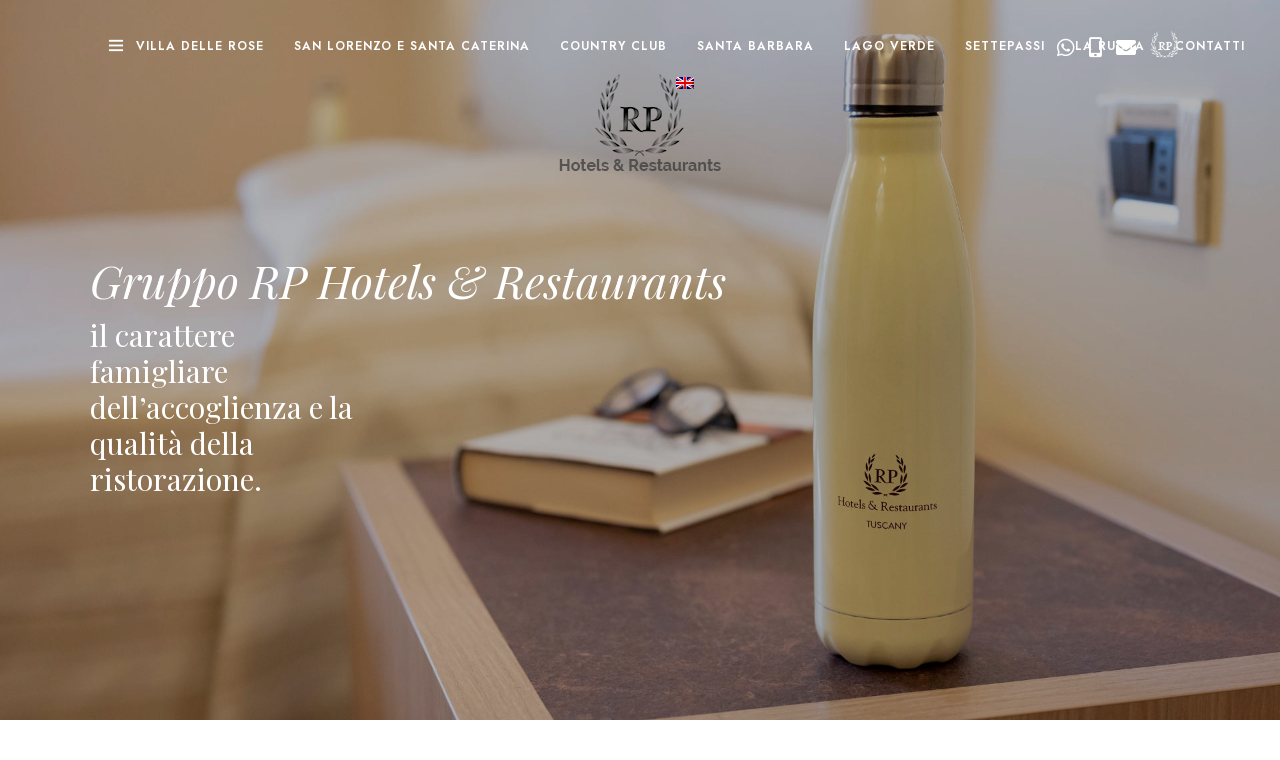

--- FILE ---
content_type: text/html; charset=utf-8
request_url: https://www.google.com/recaptcha/api2/anchor?ar=1&k=6Lf2IbAUAAAAAFvezyYDRrRcAP8TPYxMc8peDamm&co=aHR0cHM6Ly93d3cucnBob3RlbHMuY29tOjQ0Mw..&hl=en&v=PoyoqOPhxBO7pBk68S4YbpHZ&size=invisible&anchor-ms=20000&execute-ms=30000&cb=9y1l65in5yi2
body_size: 48718
content:
<!DOCTYPE HTML><html dir="ltr" lang="en"><head><meta http-equiv="Content-Type" content="text/html; charset=UTF-8">
<meta http-equiv="X-UA-Compatible" content="IE=edge">
<title>reCAPTCHA</title>
<style type="text/css">
/* cyrillic-ext */
@font-face {
  font-family: 'Roboto';
  font-style: normal;
  font-weight: 400;
  font-stretch: 100%;
  src: url(//fonts.gstatic.com/s/roboto/v48/KFO7CnqEu92Fr1ME7kSn66aGLdTylUAMa3GUBHMdazTgWw.woff2) format('woff2');
  unicode-range: U+0460-052F, U+1C80-1C8A, U+20B4, U+2DE0-2DFF, U+A640-A69F, U+FE2E-FE2F;
}
/* cyrillic */
@font-face {
  font-family: 'Roboto';
  font-style: normal;
  font-weight: 400;
  font-stretch: 100%;
  src: url(//fonts.gstatic.com/s/roboto/v48/KFO7CnqEu92Fr1ME7kSn66aGLdTylUAMa3iUBHMdazTgWw.woff2) format('woff2');
  unicode-range: U+0301, U+0400-045F, U+0490-0491, U+04B0-04B1, U+2116;
}
/* greek-ext */
@font-face {
  font-family: 'Roboto';
  font-style: normal;
  font-weight: 400;
  font-stretch: 100%;
  src: url(//fonts.gstatic.com/s/roboto/v48/KFO7CnqEu92Fr1ME7kSn66aGLdTylUAMa3CUBHMdazTgWw.woff2) format('woff2');
  unicode-range: U+1F00-1FFF;
}
/* greek */
@font-face {
  font-family: 'Roboto';
  font-style: normal;
  font-weight: 400;
  font-stretch: 100%;
  src: url(//fonts.gstatic.com/s/roboto/v48/KFO7CnqEu92Fr1ME7kSn66aGLdTylUAMa3-UBHMdazTgWw.woff2) format('woff2');
  unicode-range: U+0370-0377, U+037A-037F, U+0384-038A, U+038C, U+038E-03A1, U+03A3-03FF;
}
/* math */
@font-face {
  font-family: 'Roboto';
  font-style: normal;
  font-weight: 400;
  font-stretch: 100%;
  src: url(//fonts.gstatic.com/s/roboto/v48/KFO7CnqEu92Fr1ME7kSn66aGLdTylUAMawCUBHMdazTgWw.woff2) format('woff2');
  unicode-range: U+0302-0303, U+0305, U+0307-0308, U+0310, U+0312, U+0315, U+031A, U+0326-0327, U+032C, U+032F-0330, U+0332-0333, U+0338, U+033A, U+0346, U+034D, U+0391-03A1, U+03A3-03A9, U+03B1-03C9, U+03D1, U+03D5-03D6, U+03F0-03F1, U+03F4-03F5, U+2016-2017, U+2034-2038, U+203C, U+2040, U+2043, U+2047, U+2050, U+2057, U+205F, U+2070-2071, U+2074-208E, U+2090-209C, U+20D0-20DC, U+20E1, U+20E5-20EF, U+2100-2112, U+2114-2115, U+2117-2121, U+2123-214F, U+2190, U+2192, U+2194-21AE, U+21B0-21E5, U+21F1-21F2, U+21F4-2211, U+2213-2214, U+2216-22FF, U+2308-230B, U+2310, U+2319, U+231C-2321, U+2336-237A, U+237C, U+2395, U+239B-23B7, U+23D0, U+23DC-23E1, U+2474-2475, U+25AF, U+25B3, U+25B7, U+25BD, U+25C1, U+25CA, U+25CC, U+25FB, U+266D-266F, U+27C0-27FF, U+2900-2AFF, U+2B0E-2B11, U+2B30-2B4C, U+2BFE, U+3030, U+FF5B, U+FF5D, U+1D400-1D7FF, U+1EE00-1EEFF;
}
/* symbols */
@font-face {
  font-family: 'Roboto';
  font-style: normal;
  font-weight: 400;
  font-stretch: 100%;
  src: url(//fonts.gstatic.com/s/roboto/v48/KFO7CnqEu92Fr1ME7kSn66aGLdTylUAMaxKUBHMdazTgWw.woff2) format('woff2');
  unicode-range: U+0001-000C, U+000E-001F, U+007F-009F, U+20DD-20E0, U+20E2-20E4, U+2150-218F, U+2190, U+2192, U+2194-2199, U+21AF, U+21E6-21F0, U+21F3, U+2218-2219, U+2299, U+22C4-22C6, U+2300-243F, U+2440-244A, U+2460-24FF, U+25A0-27BF, U+2800-28FF, U+2921-2922, U+2981, U+29BF, U+29EB, U+2B00-2BFF, U+4DC0-4DFF, U+FFF9-FFFB, U+10140-1018E, U+10190-1019C, U+101A0, U+101D0-101FD, U+102E0-102FB, U+10E60-10E7E, U+1D2C0-1D2D3, U+1D2E0-1D37F, U+1F000-1F0FF, U+1F100-1F1AD, U+1F1E6-1F1FF, U+1F30D-1F30F, U+1F315, U+1F31C, U+1F31E, U+1F320-1F32C, U+1F336, U+1F378, U+1F37D, U+1F382, U+1F393-1F39F, U+1F3A7-1F3A8, U+1F3AC-1F3AF, U+1F3C2, U+1F3C4-1F3C6, U+1F3CA-1F3CE, U+1F3D4-1F3E0, U+1F3ED, U+1F3F1-1F3F3, U+1F3F5-1F3F7, U+1F408, U+1F415, U+1F41F, U+1F426, U+1F43F, U+1F441-1F442, U+1F444, U+1F446-1F449, U+1F44C-1F44E, U+1F453, U+1F46A, U+1F47D, U+1F4A3, U+1F4B0, U+1F4B3, U+1F4B9, U+1F4BB, U+1F4BF, U+1F4C8-1F4CB, U+1F4D6, U+1F4DA, U+1F4DF, U+1F4E3-1F4E6, U+1F4EA-1F4ED, U+1F4F7, U+1F4F9-1F4FB, U+1F4FD-1F4FE, U+1F503, U+1F507-1F50B, U+1F50D, U+1F512-1F513, U+1F53E-1F54A, U+1F54F-1F5FA, U+1F610, U+1F650-1F67F, U+1F687, U+1F68D, U+1F691, U+1F694, U+1F698, U+1F6AD, U+1F6B2, U+1F6B9-1F6BA, U+1F6BC, U+1F6C6-1F6CF, U+1F6D3-1F6D7, U+1F6E0-1F6EA, U+1F6F0-1F6F3, U+1F6F7-1F6FC, U+1F700-1F7FF, U+1F800-1F80B, U+1F810-1F847, U+1F850-1F859, U+1F860-1F887, U+1F890-1F8AD, U+1F8B0-1F8BB, U+1F8C0-1F8C1, U+1F900-1F90B, U+1F93B, U+1F946, U+1F984, U+1F996, U+1F9E9, U+1FA00-1FA6F, U+1FA70-1FA7C, U+1FA80-1FA89, U+1FA8F-1FAC6, U+1FACE-1FADC, U+1FADF-1FAE9, U+1FAF0-1FAF8, U+1FB00-1FBFF;
}
/* vietnamese */
@font-face {
  font-family: 'Roboto';
  font-style: normal;
  font-weight: 400;
  font-stretch: 100%;
  src: url(//fonts.gstatic.com/s/roboto/v48/KFO7CnqEu92Fr1ME7kSn66aGLdTylUAMa3OUBHMdazTgWw.woff2) format('woff2');
  unicode-range: U+0102-0103, U+0110-0111, U+0128-0129, U+0168-0169, U+01A0-01A1, U+01AF-01B0, U+0300-0301, U+0303-0304, U+0308-0309, U+0323, U+0329, U+1EA0-1EF9, U+20AB;
}
/* latin-ext */
@font-face {
  font-family: 'Roboto';
  font-style: normal;
  font-weight: 400;
  font-stretch: 100%;
  src: url(//fonts.gstatic.com/s/roboto/v48/KFO7CnqEu92Fr1ME7kSn66aGLdTylUAMa3KUBHMdazTgWw.woff2) format('woff2');
  unicode-range: U+0100-02BA, U+02BD-02C5, U+02C7-02CC, U+02CE-02D7, U+02DD-02FF, U+0304, U+0308, U+0329, U+1D00-1DBF, U+1E00-1E9F, U+1EF2-1EFF, U+2020, U+20A0-20AB, U+20AD-20C0, U+2113, U+2C60-2C7F, U+A720-A7FF;
}
/* latin */
@font-face {
  font-family: 'Roboto';
  font-style: normal;
  font-weight: 400;
  font-stretch: 100%;
  src: url(//fonts.gstatic.com/s/roboto/v48/KFO7CnqEu92Fr1ME7kSn66aGLdTylUAMa3yUBHMdazQ.woff2) format('woff2');
  unicode-range: U+0000-00FF, U+0131, U+0152-0153, U+02BB-02BC, U+02C6, U+02DA, U+02DC, U+0304, U+0308, U+0329, U+2000-206F, U+20AC, U+2122, U+2191, U+2193, U+2212, U+2215, U+FEFF, U+FFFD;
}
/* cyrillic-ext */
@font-face {
  font-family: 'Roboto';
  font-style: normal;
  font-weight: 500;
  font-stretch: 100%;
  src: url(//fonts.gstatic.com/s/roboto/v48/KFO7CnqEu92Fr1ME7kSn66aGLdTylUAMa3GUBHMdazTgWw.woff2) format('woff2');
  unicode-range: U+0460-052F, U+1C80-1C8A, U+20B4, U+2DE0-2DFF, U+A640-A69F, U+FE2E-FE2F;
}
/* cyrillic */
@font-face {
  font-family: 'Roboto';
  font-style: normal;
  font-weight: 500;
  font-stretch: 100%;
  src: url(//fonts.gstatic.com/s/roboto/v48/KFO7CnqEu92Fr1ME7kSn66aGLdTylUAMa3iUBHMdazTgWw.woff2) format('woff2');
  unicode-range: U+0301, U+0400-045F, U+0490-0491, U+04B0-04B1, U+2116;
}
/* greek-ext */
@font-face {
  font-family: 'Roboto';
  font-style: normal;
  font-weight: 500;
  font-stretch: 100%;
  src: url(//fonts.gstatic.com/s/roboto/v48/KFO7CnqEu92Fr1ME7kSn66aGLdTylUAMa3CUBHMdazTgWw.woff2) format('woff2');
  unicode-range: U+1F00-1FFF;
}
/* greek */
@font-face {
  font-family: 'Roboto';
  font-style: normal;
  font-weight: 500;
  font-stretch: 100%;
  src: url(//fonts.gstatic.com/s/roboto/v48/KFO7CnqEu92Fr1ME7kSn66aGLdTylUAMa3-UBHMdazTgWw.woff2) format('woff2');
  unicode-range: U+0370-0377, U+037A-037F, U+0384-038A, U+038C, U+038E-03A1, U+03A3-03FF;
}
/* math */
@font-face {
  font-family: 'Roboto';
  font-style: normal;
  font-weight: 500;
  font-stretch: 100%;
  src: url(//fonts.gstatic.com/s/roboto/v48/KFO7CnqEu92Fr1ME7kSn66aGLdTylUAMawCUBHMdazTgWw.woff2) format('woff2');
  unicode-range: U+0302-0303, U+0305, U+0307-0308, U+0310, U+0312, U+0315, U+031A, U+0326-0327, U+032C, U+032F-0330, U+0332-0333, U+0338, U+033A, U+0346, U+034D, U+0391-03A1, U+03A3-03A9, U+03B1-03C9, U+03D1, U+03D5-03D6, U+03F0-03F1, U+03F4-03F5, U+2016-2017, U+2034-2038, U+203C, U+2040, U+2043, U+2047, U+2050, U+2057, U+205F, U+2070-2071, U+2074-208E, U+2090-209C, U+20D0-20DC, U+20E1, U+20E5-20EF, U+2100-2112, U+2114-2115, U+2117-2121, U+2123-214F, U+2190, U+2192, U+2194-21AE, U+21B0-21E5, U+21F1-21F2, U+21F4-2211, U+2213-2214, U+2216-22FF, U+2308-230B, U+2310, U+2319, U+231C-2321, U+2336-237A, U+237C, U+2395, U+239B-23B7, U+23D0, U+23DC-23E1, U+2474-2475, U+25AF, U+25B3, U+25B7, U+25BD, U+25C1, U+25CA, U+25CC, U+25FB, U+266D-266F, U+27C0-27FF, U+2900-2AFF, U+2B0E-2B11, U+2B30-2B4C, U+2BFE, U+3030, U+FF5B, U+FF5D, U+1D400-1D7FF, U+1EE00-1EEFF;
}
/* symbols */
@font-face {
  font-family: 'Roboto';
  font-style: normal;
  font-weight: 500;
  font-stretch: 100%;
  src: url(//fonts.gstatic.com/s/roboto/v48/KFO7CnqEu92Fr1ME7kSn66aGLdTylUAMaxKUBHMdazTgWw.woff2) format('woff2');
  unicode-range: U+0001-000C, U+000E-001F, U+007F-009F, U+20DD-20E0, U+20E2-20E4, U+2150-218F, U+2190, U+2192, U+2194-2199, U+21AF, U+21E6-21F0, U+21F3, U+2218-2219, U+2299, U+22C4-22C6, U+2300-243F, U+2440-244A, U+2460-24FF, U+25A0-27BF, U+2800-28FF, U+2921-2922, U+2981, U+29BF, U+29EB, U+2B00-2BFF, U+4DC0-4DFF, U+FFF9-FFFB, U+10140-1018E, U+10190-1019C, U+101A0, U+101D0-101FD, U+102E0-102FB, U+10E60-10E7E, U+1D2C0-1D2D3, U+1D2E0-1D37F, U+1F000-1F0FF, U+1F100-1F1AD, U+1F1E6-1F1FF, U+1F30D-1F30F, U+1F315, U+1F31C, U+1F31E, U+1F320-1F32C, U+1F336, U+1F378, U+1F37D, U+1F382, U+1F393-1F39F, U+1F3A7-1F3A8, U+1F3AC-1F3AF, U+1F3C2, U+1F3C4-1F3C6, U+1F3CA-1F3CE, U+1F3D4-1F3E0, U+1F3ED, U+1F3F1-1F3F3, U+1F3F5-1F3F7, U+1F408, U+1F415, U+1F41F, U+1F426, U+1F43F, U+1F441-1F442, U+1F444, U+1F446-1F449, U+1F44C-1F44E, U+1F453, U+1F46A, U+1F47D, U+1F4A3, U+1F4B0, U+1F4B3, U+1F4B9, U+1F4BB, U+1F4BF, U+1F4C8-1F4CB, U+1F4D6, U+1F4DA, U+1F4DF, U+1F4E3-1F4E6, U+1F4EA-1F4ED, U+1F4F7, U+1F4F9-1F4FB, U+1F4FD-1F4FE, U+1F503, U+1F507-1F50B, U+1F50D, U+1F512-1F513, U+1F53E-1F54A, U+1F54F-1F5FA, U+1F610, U+1F650-1F67F, U+1F687, U+1F68D, U+1F691, U+1F694, U+1F698, U+1F6AD, U+1F6B2, U+1F6B9-1F6BA, U+1F6BC, U+1F6C6-1F6CF, U+1F6D3-1F6D7, U+1F6E0-1F6EA, U+1F6F0-1F6F3, U+1F6F7-1F6FC, U+1F700-1F7FF, U+1F800-1F80B, U+1F810-1F847, U+1F850-1F859, U+1F860-1F887, U+1F890-1F8AD, U+1F8B0-1F8BB, U+1F8C0-1F8C1, U+1F900-1F90B, U+1F93B, U+1F946, U+1F984, U+1F996, U+1F9E9, U+1FA00-1FA6F, U+1FA70-1FA7C, U+1FA80-1FA89, U+1FA8F-1FAC6, U+1FACE-1FADC, U+1FADF-1FAE9, U+1FAF0-1FAF8, U+1FB00-1FBFF;
}
/* vietnamese */
@font-face {
  font-family: 'Roboto';
  font-style: normal;
  font-weight: 500;
  font-stretch: 100%;
  src: url(//fonts.gstatic.com/s/roboto/v48/KFO7CnqEu92Fr1ME7kSn66aGLdTylUAMa3OUBHMdazTgWw.woff2) format('woff2');
  unicode-range: U+0102-0103, U+0110-0111, U+0128-0129, U+0168-0169, U+01A0-01A1, U+01AF-01B0, U+0300-0301, U+0303-0304, U+0308-0309, U+0323, U+0329, U+1EA0-1EF9, U+20AB;
}
/* latin-ext */
@font-face {
  font-family: 'Roboto';
  font-style: normal;
  font-weight: 500;
  font-stretch: 100%;
  src: url(//fonts.gstatic.com/s/roboto/v48/KFO7CnqEu92Fr1ME7kSn66aGLdTylUAMa3KUBHMdazTgWw.woff2) format('woff2');
  unicode-range: U+0100-02BA, U+02BD-02C5, U+02C7-02CC, U+02CE-02D7, U+02DD-02FF, U+0304, U+0308, U+0329, U+1D00-1DBF, U+1E00-1E9F, U+1EF2-1EFF, U+2020, U+20A0-20AB, U+20AD-20C0, U+2113, U+2C60-2C7F, U+A720-A7FF;
}
/* latin */
@font-face {
  font-family: 'Roboto';
  font-style: normal;
  font-weight: 500;
  font-stretch: 100%;
  src: url(//fonts.gstatic.com/s/roboto/v48/KFO7CnqEu92Fr1ME7kSn66aGLdTylUAMa3yUBHMdazQ.woff2) format('woff2');
  unicode-range: U+0000-00FF, U+0131, U+0152-0153, U+02BB-02BC, U+02C6, U+02DA, U+02DC, U+0304, U+0308, U+0329, U+2000-206F, U+20AC, U+2122, U+2191, U+2193, U+2212, U+2215, U+FEFF, U+FFFD;
}
/* cyrillic-ext */
@font-face {
  font-family: 'Roboto';
  font-style: normal;
  font-weight: 900;
  font-stretch: 100%;
  src: url(//fonts.gstatic.com/s/roboto/v48/KFO7CnqEu92Fr1ME7kSn66aGLdTylUAMa3GUBHMdazTgWw.woff2) format('woff2');
  unicode-range: U+0460-052F, U+1C80-1C8A, U+20B4, U+2DE0-2DFF, U+A640-A69F, U+FE2E-FE2F;
}
/* cyrillic */
@font-face {
  font-family: 'Roboto';
  font-style: normal;
  font-weight: 900;
  font-stretch: 100%;
  src: url(//fonts.gstatic.com/s/roboto/v48/KFO7CnqEu92Fr1ME7kSn66aGLdTylUAMa3iUBHMdazTgWw.woff2) format('woff2');
  unicode-range: U+0301, U+0400-045F, U+0490-0491, U+04B0-04B1, U+2116;
}
/* greek-ext */
@font-face {
  font-family: 'Roboto';
  font-style: normal;
  font-weight: 900;
  font-stretch: 100%;
  src: url(//fonts.gstatic.com/s/roboto/v48/KFO7CnqEu92Fr1ME7kSn66aGLdTylUAMa3CUBHMdazTgWw.woff2) format('woff2');
  unicode-range: U+1F00-1FFF;
}
/* greek */
@font-face {
  font-family: 'Roboto';
  font-style: normal;
  font-weight: 900;
  font-stretch: 100%;
  src: url(//fonts.gstatic.com/s/roboto/v48/KFO7CnqEu92Fr1ME7kSn66aGLdTylUAMa3-UBHMdazTgWw.woff2) format('woff2');
  unicode-range: U+0370-0377, U+037A-037F, U+0384-038A, U+038C, U+038E-03A1, U+03A3-03FF;
}
/* math */
@font-face {
  font-family: 'Roboto';
  font-style: normal;
  font-weight: 900;
  font-stretch: 100%;
  src: url(//fonts.gstatic.com/s/roboto/v48/KFO7CnqEu92Fr1ME7kSn66aGLdTylUAMawCUBHMdazTgWw.woff2) format('woff2');
  unicode-range: U+0302-0303, U+0305, U+0307-0308, U+0310, U+0312, U+0315, U+031A, U+0326-0327, U+032C, U+032F-0330, U+0332-0333, U+0338, U+033A, U+0346, U+034D, U+0391-03A1, U+03A3-03A9, U+03B1-03C9, U+03D1, U+03D5-03D6, U+03F0-03F1, U+03F4-03F5, U+2016-2017, U+2034-2038, U+203C, U+2040, U+2043, U+2047, U+2050, U+2057, U+205F, U+2070-2071, U+2074-208E, U+2090-209C, U+20D0-20DC, U+20E1, U+20E5-20EF, U+2100-2112, U+2114-2115, U+2117-2121, U+2123-214F, U+2190, U+2192, U+2194-21AE, U+21B0-21E5, U+21F1-21F2, U+21F4-2211, U+2213-2214, U+2216-22FF, U+2308-230B, U+2310, U+2319, U+231C-2321, U+2336-237A, U+237C, U+2395, U+239B-23B7, U+23D0, U+23DC-23E1, U+2474-2475, U+25AF, U+25B3, U+25B7, U+25BD, U+25C1, U+25CA, U+25CC, U+25FB, U+266D-266F, U+27C0-27FF, U+2900-2AFF, U+2B0E-2B11, U+2B30-2B4C, U+2BFE, U+3030, U+FF5B, U+FF5D, U+1D400-1D7FF, U+1EE00-1EEFF;
}
/* symbols */
@font-face {
  font-family: 'Roboto';
  font-style: normal;
  font-weight: 900;
  font-stretch: 100%;
  src: url(//fonts.gstatic.com/s/roboto/v48/KFO7CnqEu92Fr1ME7kSn66aGLdTylUAMaxKUBHMdazTgWw.woff2) format('woff2');
  unicode-range: U+0001-000C, U+000E-001F, U+007F-009F, U+20DD-20E0, U+20E2-20E4, U+2150-218F, U+2190, U+2192, U+2194-2199, U+21AF, U+21E6-21F0, U+21F3, U+2218-2219, U+2299, U+22C4-22C6, U+2300-243F, U+2440-244A, U+2460-24FF, U+25A0-27BF, U+2800-28FF, U+2921-2922, U+2981, U+29BF, U+29EB, U+2B00-2BFF, U+4DC0-4DFF, U+FFF9-FFFB, U+10140-1018E, U+10190-1019C, U+101A0, U+101D0-101FD, U+102E0-102FB, U+10E60-10E7E, U+1D2C0-1D2D3, U+1D2E0-1D37F, U+1F000-1F0FF, U+1F100-1F1AD, U+1F1E6-1F1FF, U+1F30D-1F30F, U+1F315, U+1F31C, U+1F31E, U+1F320-1F32C, U+1F336, U+1F378, U+1F37D, U+1F382, U+1F393-1F39F, U+1F3A7-1F3A8, U+1F3AC-1F3AF, U+1F3C2, U+1F3C4-1F3C6, U+1F3CA-1F3CE, U+1F3D4-1F3E0, U+1F3ED, U+1F3F1-1F3F3, U+1F3F5-1F3F7, U+1F408, U+1F415, U+1F41F, U+1F426, U+1F43F, U+1F441-1F442, U+1F444, U+1F446-1F449, U+1F44C-1F44E, U+1F453, U+1F46A, U+1F47D, U+1F4A3, U+1F4B0, U+1F4B3, U+1F4B9, U+1F4BB, U+1F4BF, U+1F4C8-1F4CB, U+1F4D6, U+1F4DA, U+1F4DF, U+1F4E3-1F4E6, U+1F4EA-1F4ED, U+1F4F7, U+1F4F9-1F4FB, U+1F4FD-1F4FE, U+1F503, U+1F507-1F50B, U+1F50D, U+1F512-1F513, U+1F53E-1F54A, U+1F54F-1F5FA, U+1F610, U+1F650-1F67F, U+1F687, U+1F68D, U+1F691, U+1F694, U+1F698, U+1F6AD, U+1F6B2, U+1F6B9-1F6BA, U+1F6BC, U+1F6C6-1F6CF, U+1F6D3-1F6D7, U+1F6E0-1F6EA, U+1F6F0-1F6F3, U+1F6F7-1F6FC, U+1F700-1F7FF, U+1F800-1F80B, U+1F810-1F847, U+1F850-1F859, U+1F860-1F887, U+1F890-1F8AD, U+1F8B0-1F8BB, U+1F8C0-1F8C1, U+1F900-1F90B, U+1F93B, U+1F946, U+1F984, U+1F996, U+1F9E9, U+1FA00-1FA6F, U+1FA70-1FA7C, U+1FA80-1FA89, U+1FA8F-1FAC6, U+1FACE-1FADC, U+1FADF-1FAE9, U+1FAF0-1FAF8, U+1FB00-1FBFF;
}
/* vietnamese */
@font-face {
  font-family: 'Roboto';
  font-style: normal;
  font-weight: 900;
  font-stretch: 100%;
  src: url(//fonts.gstatic.com/s/roboto/v48/KFO7CnqEu92Fr1ME7kSn66aGLdTylUAMa3OUBHMdazTgWw.woff2) format('woff2');
  unicode-range: U+0102-0103, U+0110-0111, U+0128-0129, U+0168-0169, U+01A0-01A1, U+01AF-01B0, U+0300-0301, U+0303-0304, U+0308-0309, U+0323, U+0329, U+1EA0-1EF9, U+20AB;
}
/* latin-ext */
@font-face {
  font-family: 'Roboto';
  font-style: normal;
  font-weight: 900;
  font-stretch: 100%;
  src: url(//fonts.gstatic.com/s/roboto/v48/KFO7CnqEu92Fr1ME7kSn66aGLdTylUAMa3KUBHMdazTgWw.woff2) format('woff2');
  unicode-range: U+0100-02BA, U+02BD-02C5, U+02C7-02CC, U+02CE-02D7, U+02DD-02FF, U+0304, U+0308, U+0329, U+1D00-1DBF, U+1E00-1E9F, U+1EF2-1EFF, U+2020, U+20A0-20AB, U+20AD-20C0, U+2113, U+2C60-2C7F, U+A720-A7FF;
}
/* latin */
@font-face {
  font-family: 'Roboto';
  font-style: normal;
  font-weight: 900;
  font-stretch: 100%;
  src: url(//fonts.gstatic.com/s/roboto/v48/KFO7CnqEu92Fr1ME7kSn66aGLdTylUAMa3yUBHMdazQ.woff2) format('woff2');
  unicode-range: U+0000-00FF, U+0131, U+0152-0153, U+02BB-02BC, U+02C6, U+02DA, U+02DC, U+0304, U+0308, U+0329, U+2000-206F, U+20AC, U+2122, U+2191, U+2193, U+2212, U+2215, U+FEFF, U+FFFD;
}

</style>
<link rel="stylesheet" type="text/css" href="https://www.gstatic.com/recaptcha/releases/PoyoqOPhxBO7pBk68S4YbpHZ/styles__ltr.css">
<script nonce="tC4fLSu7QDAvPUdVIjiebQ" type="text/javascript">window['__recaptcha_api'] = 'https://www.google.com/recaptcha/api2/';</script>
<script type="text/javascript" src="https://www.gstatic.com/recaptcha/releases/PoyoqOPhxBO7pBk68S4YbpHZ/recaptcha__en.js" nonce="tC4fLSu7QDAvPUdVIjiebQ">
      
    </script></head>
<body><div id="rc-anchor-alert" class="rc-anchor-alert"></div>
<input type="hidden" id="recaptcha-token" value="[base64]">
<script type="text/javascript" nonce="tC4fLSu7QDAvPUdVIjiebQ">
      recaptcha.anchor.Main.init("[\x22ainput\x22,[\x22bgdata\x22,\x22\x22,\[base64]/[base64]/[base64]/bmV3IHJbeF0oY1swXSk6RT09Mj9uZXcgclt4XShjWzBdLGNbMV0pOkU9PTM/bmV3IHJbeF0oY1swXSxjWzFdLGNbMl0pOkU9PTQ/[base64]/[base64]/[base64]/[base64]/[base64]/[base64]/[base64]/[base64]\x22,\[base64]\\u003d\x22,\[base64]/DtRjDgMOzdMO0PzjCl8OIfx7Cg8Kcw6l9wpPCisOfwqQlKjDCqMKsUDEPw47CjQJhw77DjRBlYW8qw6xDwqxEU8OQG3nCuGvDn8O3wp/CvB9Fw4DDl8KTw4jCt8OJbsOxeFbCi8Kawr3Cp8OYw5ZpwrnCnSsJX1F9w5fDs8KiLCAACMKpw7BvaEnCk8OXDk7Cj1JXwrEPwol4w5J2LBc+w4bDqMKgQgDDlgw+woTClg19bcKqw6bCiMKWw6h/w4tFaMOfJn/[base64]/CoH8TGCrDgMKOR8Kyw4A+w57Dq2DDk2YXw5LCrFvCkMOKKGYKBgJmUljDg1tWwq7Dh2bDjcO+w7rDjgfDhMO2a8Kywp7CicOtEMOIJTXDnzQiRcOVXEzDmsO4U8KMLsK2w5/CjMKpwrgQwpTCgGHChjxSQWtMU27DkUnDqMOuR8OAw57CmMKgwrXCssOWwoV7aHYLMhIBWHcnY8OEwoHCuCXDnVsEwpN7w4bDlcKbw6AWw43CocKReTAxw5gBVMKPQCzDhcOlGMK7aglSw7jDkQzDr8KubUkrEcO4wqjDlxUGwpzDpMOxw7tWw7jCtDx/CcK9ecOHAmLDqcKWRURnwrkGcMOQO1vDtEN0wqMzwpUnwpFWZhLCrjjCqlvDtSrDkkHDgcODMTdreAIswrvDvm4Ow6DCkMORw74Nwo3DqcOhYEoOw6xwwrVtVMKRKlnCoF3DusK1ZE9CL0zDksK3dAjCrnshw6s5w6oQHBE/BE7CpMKpWmnCrcK1bsKldcO1wpV5acKOcXIDw4HDo2DDjgwNw5UPRTtyw6tjwrXDiE/DmT44FEVOw6vDu8KDw5Qxwoc2EsKkwqMvwqnCqcO2w7vDqyzDgsOIw5DCtFICCz/CrcOSw5tDbMO7w615w7PCsSF0w7VdRW1/OMO0wqVLwoDCtMKkw4puesKfOcObRsKDInxlw6QXw4/CocOrw6vCoXHCnlxoVUoow4rCqTUJw69wJ8KbwqBKTMOIOTpKeFAbaMKgwqrCqhsVKMKowrZjSsOwEcKAwoDDrnsyw5/CjMK3wpNgw58bRcOHwqnCjRTCjcKnwoPDisOeeMKjCQLDrzDCrQLDo8KEwpnCh8ORw61gwo4Yw4nDnxXCksOhwq7CqH7Dh8KaCWgGwpctw5Rlb8K/wpMQf8OOw67DqyXDtFHDtRoMw6FIw43DhjrDm8KzQcOiwrPDisKGw44tGjHDoCtswqdawp9iwrRowrVTecKCEzfCmMO+w6LDq8KHZmhtwokNeAlzw6PDm1fCoFUORsOwJHjDgUTCksKnwovCpj47w7jCl8K/w68GSsKXwprDqgzDqUHDhDAQwo/DkkDCgUgyKMONKMKZwq3Cpj3DnjDDqcKQwqEuwoEMF8OQw6ohw4MVUsKiw7clJsOAeGYyA8OyCcOOVgBhw4sIw6LCg8OHwqRJwp/CiBDDrSZiYSLCuyTDk8K0w6cgwpvDthPCgAgXwoDClcKNw57Ch1IwwqHDnmLCq8KNacKAw4zDrsK2wovDvUoawqx9wq7CqcOvEMKIwp7ChwYeMxZ9ZMK/[base64]/[base64]/DkcKmbcOxwpfDpcKZwqB4FQnDlW7DnHVTVDDDh8O9HcKXwq8fcMK+H8KcbcKgwrElDzkpfjXCncK/w54QwoPCs8K7wq4WwrFcw6pLOMKxw6UDd8KWw6YALWPDmRhIAxbCu3fCnywaw53Crw/[base64]/YmbDqirDosO9KRNgw77ChHB8wrQKSMK4KcOhRRZfwrhAfMKrD2kcwoQnwoPDg8O1P8OVZBvClQzClXfDj0DDnsOow7PDgMKGwqd6McKEKyBxTmklJCvCgUfCiw/ClkvDm2UnJcK7EMKUwrXChAHCvUXDiMKAdwXDicKpfcO4wpvDgsKYdsOXDsKOw6EEIksHwpDDjWTCssK/w5bCqR/[base64]/Ct3llOsO5w7cmw47Cp8KDwp85w7hLBhNIXcOwwrc3w7kDSw7DsCDDgsO3K2nDksOywoPDribDnD8JZhUHWULCj2PCjMKjVSZFwpvDmMKIACI8DMOsFnE3w5NdwpN7ZsOuwoPClE8yw5AMcn/DlSDCjMOWw7oXEcO5ZcO7woojXgbDmMKlwqHCjsOMwr3Ct8OsIjTCscOaQcO1w6waZEBMJA7Cv8KEw6rDiMOYwofDjDV6OX1OTTXCnMKQUsONVcK9w57DpMOYwqsRU8OSbcKTw43DhMOJwqvClCQWJMKbFAo6B8KCw6wFW8K9C8Kkw4/DqMOjUQNqHlDDjMOXWsKjEEoTVVnDmsOtSFxUOkUVwoNqw64/BcOIwrdNw6XDtj9fa2TCvMK2w5smwrAhJQg/wpXDr8KRDsKmVD/CmMOcw5jCn8K3w5XDrcKawpzCiSzDtcK+woIDwoLCi8K2KWbCjgdMacKuwr7DtcOMwpgkw7p4XMOdw7FNF8OSGcOgwrvDhhoSw5rDo8OUU8KFwqdzHVE6wq1vw5DCrcOaw7jDpgbCgsKnXkXDs8Kxwr/[base64]/DrcKrMiktcsODwrLCr2bDqcKHDUpAw5ggwp/[base64]/wqTDkw3DsSzDvyDClcOIw7gIAw/DsHXDucKrZ8Kbw7wzw60VwqfCi8Otwr9HTxbCphdiUC0RwojDnMKKB8OZwpLCjSdXwqg6EjjDlsKkWMOPGcKTTMKew5HCmFdVw4TCu8KawqsQwpXCnXnCtcKrVMO8wrt9wqrCuHfCqG5EGhbCjMKMwoVXXm7DpX3ClMKgJ0HCqytLHSjDlnjDk8OAw5w+SRNuJsOMw6/Dp0FdwrLCisOTw6gww7lnw6kowoUmcMKpwoXCjMOVw4MEDyxPDcKcUEzCnMK+SMKRw6Qzwp9Jw4wNYkR/[base64]/ChMOVwrjDqzYkw6/DqcOawoHDpF7ChMK1w63DusOfWsKoHShIHMKeHVlACV0vw7Bsw4PDrC7Ck1fDsMOuOCXDjD/ClsOhKMKtwpXCucO2w6QLw6jDpF3CoWMwFUM0w5fDsTXDqcONw5fCjMKIVsK0w5NUJyBuwoE3AGtLAB5xP8O+fTHDg8KXLCATwoo1w7fDn8KXT8KeNj/ChRNvw7VNDlvCtVk3SMKJwozDoEXCvGFXYsOPcw5NwqnDjEcMw4E/[base64]/Dl8OFOzXDvMKQw6fCun0eXsOcO29AOsOKNSnCisOtdsKZO8KtKFrDmRPCr8KhQ2Y/[base64]/Cv8Kiw6lJwrJmw4jCmHlOdsKbwqbCl8K1woHCjFfCg8KLalIrw6NlP8Kdw69ODmzCkU7Cs2sNwr3DpCXDvlDCqMKlfcOMw7txwp/ClXHClHnDucK/OBjCu8Oec8KYwpzCmGNue1PCsMO/PlXCjVJxwrnDrsK2T3jDtMOGwoQtwrsGP8KgB8KoeFbChXLCjyI2w5hcaUzCuMOKwozCg8OJwqPCnMKCw4F2wrUiwp7DpcKGwpvCvsKswoRzwoDDhjfCu3Ynw47DksKNw5rDv8OdwrnCg8K9F2XCvcKdWXdVGMKEEMO/My3Cp8OWwqoew7LDpsOAwpnDqEpXVMKGQMK3wpTCjcKLCzvChixlw6nDiMKcwqvDsMKCwo9/w54Gwr/[base64]/[base64]/w5HDjMK7LlRkw7nDiEh8WMK2w6XCosKYJcOgwrc5AMO7N8KCc0dTw5AGKMO+w7TCqxHCgsOgRCYRTDYfw7/CsTt7worDszJ4XsKSwq1bVMOlwpvDjBPDu8O4wqjDknx5Lw7Di8KsMnnDrVtdKxfDpcO/wpHDo8K1wqnCqhXCvMKdNSXCvMOMwowuw6DCpUJPw7VdFMKDcMOgw6/[base64]/CokrDpMKdBEzCpsK/XcKpwqfDnsKObwHCmnbDrnfDvMOHfsO3asOXWMOkwpILBsOowqLChcOAWy7CsSEvwrDCt2cAwpBWw7HCv8KZw7YnIMK1wq/ChFTCrXvDgsK6BH1RQcKzw6TDjcKQMWtpwpHDkMOOw594bMKjw63CpgtJw5jDvVQywonDlGkawpUHQMKzwroIwppwXsOYOH7CtSEeW8KHwp3DksOFw4zCsMK2w6NgE2zCmsOvwqrDgC1SccKFw7NkS8Kaw6hXRsKEw6zDkiE/[base64]/w4lnw4nCtsK7wrfClMKjBwnDvnbDgi5WRwPDpcK6wqVlYAt4w6vCimFzwqHCoMKvDsO8w7UNwq90w6FJwq8Tw4bDmhLCvg7Dqk7CuSzCiTlPMcONJcKFUm/[base64]/[base64]/wpUNw5wbwqVFb8OvwrbDjzAWecKzw5I4UcOCOsO3TsK8a0tTPsKpLMOhbEkCZiZPw6REw6/Dj2oXacK/GWAQwr1WGkrCuT/[base64]/dzrDkMKmwqnDqsKywpYjw4zCtWFrdcKZw4gzZGPDl8OZHMKtwrfCr8O7PcOBR8KlwoNySWIZwp/DgToob8K7w7rCkSIeIMK3wrJpw5MlATIWwplZFAI+wqhDwr0/[base64]/CsBjCmCTCgCRkDMKwOXbDkBB1w7Fjw4F6woDDjWcQw54EwqvDhsKow5REwoTDm8OpGiw0BcKjccOfJsKew4bChm7DvTvCrzoTwrDCtFPDmEsgEsKKw6bDoMKTw6HCnsO2w47CqsOHSsKCwqjDiQ3DlTXDqMONT8KOKMKoCCZpw57DqE/DrMKQNMOoccK5HyYuXsOyFMO1XCvDjQB9ZsKMw63DrcOcw5DCp2Esw7Eww7YPwoNHw7nCpXzDm3clw4nDg0HCp8OUfw97w5IBw5URwpFRQMKAw6NqL8K5wq/[base64]/DtjTCvgFBaMOWw5lZI8O5XXwow5DDgQJwUcK2UsONwo/DmcOTTMKNwq/[base64]/[base64]/[base64]/CqsKrwoErHR3CnmBhdMOlAsKGdsKLJsOrQcO2woJtDgnDoMKMWcOwZwZBJ8Kqw6Adw4PCoMKzwrk7wovDoMOmw7PDtF5zUSBvSy1pLDPDnMOxw5nCssOycwlbAEbCncKYI2Fzw4t/f09rw5IcVQp2IMKxw6DCqj8OdsOrN8OYRcK2w5pXw5XDsyZbw4XDr8OzQcKjM8KADsOCwro3QxnCvWnCn8K3QsOOMATDnFQPKyQmwp8Ew6/DrsKVw45Rf8OKwp1Tw5/ClAhwwpXDnBLDvcOfOzVGw6NaC1lVw5jCnmvDicOfIsOMVC0LJ8KMwr3CmFnCocKiA8OWwqHChA7Dswo5LcK3O0vCicKrwqJOwqLDuU/Dm1J7w7EncTXDqMKwAcO+w4DCnihaWRZ5RsOmVcK0NwjCqMOPBsKNwpBAX8Kkw4pRfMKUwqEPQWnCucO7w5vCjcOBw5EIaChswq/DvVYLd33CgC09wrcvwr/DvX9hwq0xFCxbw6QxwpPDocKnw7nDoQ01w40IHcKmw4MJIMK/wqDCp8KkRMKyw54qC0BLw4PCpcOaMS/[base64]/w4HCjRcLw67DmsKEw4MLw6hREMK3wpsoDsKBw7gxw7zDs8OhTsK4w7DDmMOuZMKTHcKrTMK3GifCrFfDlzlLw6TCmTNYU3nCiMOgF8OAw4ZOwosYb8OBwqHDuMK0ew/CiS9nw6/DlRfDnFcMwoRBw6XCjWF9MABjwoLDu0FDw4HDnMKCw5lRw6EHw7/DgMKuYgJiPBjDgSwORMOof8OMVFfCnMKifn9Qw6bDs8Odw5/Cp3/DisKnT2gSwpZZwqDCok3DgsOBw5zCpsKNwoXDrsKvw61RasKICmthwoJEQ3p1w7AXwrPCpsO0w65sE8OpXcOTBMOGLkjChWnDnh4tw47Cm8OtelQIXGPDhS8/[base64]/Dpkdyw7wfw5jChMOFw4vDvnnDosKBFcO4w7nCsBkvwq7Cm2fDpl1lanzDlzNCw7YwJcOxw6UOw5R3wrg+w6oVw7BRCMKow6MQw4zDtjgzMQ3ClcKZTcO/IsOFw64kNcOqRCTCoF5owqTCtDLDv2BSwqcXw4saBj8ZUgTDnhrDmMOREMOsdjXDnMKSw6BDADJWw5LCtsKhZzrDkDchw7LDi8K6wq3Ck8O1YcKwewFXRwt/wrAGwqV8w6xIwozCh07DlnvDgRJUw6/[base64]/[base64]/CpXfChQ/CiE7DhkB5w7Y3OsONQ2UEwoPDoQBFJnzCrXE0wqDDuVHDrMKQwr3Ch1owwpHCkiUVwo3DvsOfwoLDssKIHEDCtsKTHBIuwoYswpNnwqXDrkLCsirCnXxKacKUw6sNfcKOwqg3S1PDh8OTECl5LsKmw6rDjyvCjwM/IHBzw4bClsOXcsOIw4wswqdJwpkjw59caMKuw4jDmMO3aAPDoMOkwovCtMOFLVHCmsOVwrnDvmTCiGbCp8OXXgY/QsKJw6N+w7jDlF3Dt8OgBcKNez7DsC3Dm8OsPcKfM3dVwrsuK8KXw40ZKcO5XWMcwoTClMOWwoNTwrUfdGPDoFUtwqXDhcKCwo7Dk8KrwpR3PRXCtcKEGlAKwpzDj8KdJy4WIcOlwqDCgAzCk8OWVHUAwrDCvMK/IsO1flLCpMO7w5vDn8Kzw4nDpH9Fw5VTcjRRw6tlUnE0PWHDpcOtIn/CgFjCnlXDrMOAAEPCvcO7bS/CuGDDnHl6HMKQwp/Drk3CpklkDx3Dnl3CpcOfw6EbK1k4QcOMUMK6wpHCk8OhHCbDoDLDmMOqOMO+wpHCiMKZe2HCjX7DniRpwqPCq8O5K8OzfRc4UXzDu8KKK8ObDcK/KmrCo8K5BMKpSRPDuznCrcOLBMKmwoBZwqbCucOzwrvDhjwVA3fDny0dwrTCr8KsQcKWwpLDsTjCosKfw7DDr8O7OmLCrcO0PVohwotsJiHClsOhw5jDgcOkGlxnw7sNw4fDoVt4wocad0fDjwBrw5nCnn/DmQTDqcKGeT3DlcO9w7nDlcObw44ERTIrw5cYC8OSU8ODIWLChsK+wqXChsK1JcOGwpU/GMKVw5jCicOpwqlUAcOXAsKzeUbCvMOBwqd9wqsGwr7CmQPCi8OBw6/[base64]/U8K4QcOwdsOowo/[base64]/CpcODYRHCqsKkwr0hWnrDusOgw4hqwq41CcO/HMKWVCrCqVR+EcKRw6/DhjE4XsOnPsOUw6spaMK0wqIuNkAWw7ESQX7CkcO8w6REeSrDoXRCBinDp3QrCcOHwpHCmSw8w5jDvsKWwocFIsKEwr/CsMOCS8Kvw5vDsxHCjBYZbcOPw6hlwpcAEcO0wp9MesOQw4DDh1VEPGvDoioRFER2wrnDvHTCnMK4wprDsFVdJcKHPQHCl2bDhwnDlFjDgRbDjcK6w63DnwtJwo8/[base64]/CrwzDicO1w6vDkcKkT8K2w7h0KxnCm1YLb3vCmFhEb8OQC8KDGTXCulrDvSXCmVTDuUTCk8KOIiVowqjDgsOhKnLCq8KKScOcwpNgwrzDjsOMwpLCs8OPw4bDrcOgEMK/fkDDmsKUZXcKw4nDoSTCtcKtFMKLwotxwo3CjcOuw4A+wonCplAXNsOPw5FMLxtmDjg7VC00eMOswpxTfS3Cux7CggsjOljCmsOgw6Vwe25KwqcUSl9VGRdbw4wnw5UuwqIFwr/Cpy/DlkzCuTHCgD3DrwhoAREmeXjCoyJxBsO6wrPDpH/CmcKLQcOuAcOzw63Dh8KgGsK0w45owprDsAPCn8K6SzsAKTM7wrUSOCsow7Y+wr15MsKNOcORwo8ZTX/[base64]/DkCXCrgBpw4N/[base64]/DuXpRwo92Jx/Do3hYTlPDvcOPw6/[base64]/[base64]/DosOJw7Zhw6AZwrgVwp9Gw7HCijNyw5saRRVWwr3Dq8KKw5PCusKFwp7DscKIw7AWQmoAZcKOw609alB5Ph8GamLCjMOxwpM5KMKdw7kfUcKGYXrCmzLDj8KLwoLCpFNcw4nDoCoHBcOKw4/DiV1+E8OvJy7Dr8Kfw5XDgcKBGcOvZMO5wrnCnz7DgAV+RQDDiMKuVMKewq/CnBXDrMKcw7ZGw7HClEzCuxLCl8OwaMKEw4w1eMOUw4vDj8OXw7xuwqnDpmDCrwtzRhNvFWUzWMOSMlPCsiTDpMOswoTDmMOLw4d3w6nCvC5bwqJCwpTDqcKyTj0XNMKiWsOebsO1wpXDkcOOw6nCuV/DjxFdIsOpKcKScsOFNsO2w4HDmy4Uwp3CpVtKwqUew6wCw7rDv8KywrnDgEvDsXTDmcOGByLDiyPChsO9BlZDw4BJw7TDvMOVw4N4HAjCg8OIPm8jEF0fcsOrwqlwwoxnCBIGw7BQwqvCq8OJw7zDosOMw6x/Y8KbwpdZw5XDu8KDw6h7S8KoTTTDncKVwpJXB8OCw5rCjMOZW8Khw4xOw6d7w4ZnwrvDq8Khw6x5w4LCin/CjU4pw7HCuXDDqCU8dHDCniLDgMOUw63DqijCoMO0wpTClmnDn8OiY8O9w5/[base64]/w40YY8KiwrnDkzd+woomUSk7FcKtYTLCnAA6M8OoH8O+w7DDqHDCuWXDvnsWw5rCinguwoXCoDpoFibDuMO3w400w6VTFQHCnnJBwp3CmmgfNT/ChMO4wqXChRNXQcOZw4Inw6/Cs8KjwqPDgsOCF8KuwrA3HsOUbsObd8OhLCkwwqfCsMK2EsKSeAFjKcOxHxTDtMODw5JlejXDiX/CvR3ClMOFw5nDnSnCsnHCrcOlwoMFw5dfwrcdwrzCusK/wofCoiV9w5Jhf33Dq8KAwqxPXVApfzRne23DmMK7TDIwKABCSMOZN8O0L8K1dR3CgsOwLijDpsOWOMOZw6LDvQUzJTMdwroBYMOkwr7CrhtjAMKKVCDDpMOkwrhZw68Vd8OfAzTDnAXCrgIjw7xhw7rDgMKVw4fCuW8cZHRVXsOqNMOiJMOnw4bDhCUKwofCocO/exslZ8OYbsOfwofCu8OSMx3Dt8K6w6w+w5IEQj3DpsKoWRnCvEIfw4bCosKEYMKjwozCs24Cw5DDqcKQBcOJAMOtwrINME3CsxI3aWkCwrDCozVZDsKUw43CmBrDtsOEwrYwE17CvU/CtcKkwrdoUQdGw5IyEm/CmE3CmMObfx0NwqLDgB55V3MGLEwdRBXDizRtw4Rsw41DLMKTw4VPbcKBfsO/wolDw7onfi1Iw5vDsgJGw650JcOpw604wpvDu3rCuRQUW8Ktw4UTwoMSVcKHwoHCiDDDoy7ClMKrw4zDs2R/[base64]/DncOww4TDniXChMKUfC/DhDvDojJsd8Ktwr0Kw61kwqo0woR7wpcufCJXAV99fsKnw6PCj8K0fE/Cpj7CisOiw5lDwr7ClsKIKB/Cu1x0fMOHfMKcBy3DuR0QPMOJaBPDqVHDtmodwph4XQvDqRdGwqsufmPCq2LDp8K7UgzDvVLDp3bDpsOCKXA3EXIgwqlLwpItwpRzdy9Cw6bCrcOqw5DDuyFRwpBgwojDgsOQw6wzw7XDucO6U1whwrJ5ZGtcwoTCrFZDbcOawojDulFTQFzCtGhBw4fCk2pJw5/Ci8OVXw5JWTTDjB3CnzwMbRd6w5B+woAGCMOHw5LCrcK+X1kqwoFVGDbCvcOBwq0Qwop/wojCoV/CsMKoNU7Cqx9UccOnRybDvzETSMKYw5NNCFhIWcOdw6BhZMKoPsO/OFxXCRTCj8OIe8KHSnvCo8OEPT7CjjrCkR0ow4nDrE0jTMOfwoPDg2IvXDEUw5XDkcOreS0BP8OYNsKOw4bCu3HDhcK4LsOHw68Ew7nDssKNwrrCo3jDqE/CosOJw4XCv1PChmrCsMKhwpw+w7o7wq9nfSgEw5bDtMK2w5YHwpDDlsKDX8OowqRhM8ODw6YnIGPCpld2wqpmw68QwolkwonCusKqfUPCuj7DgzbCpDrDrcKpwqfCucO1RsO8VcOAYFBBw6BKw6HCh3/[base64]/[base64]/wrMmasO5w43Cr8O7wppgwoPDpsO4cA9ww61SccOmT0dZwoQ/w4rDuV0DeVbCi2rCvMK6w4x7UsO1wrc3w7o9w6bDm8K6F3FVwpPCkm83WcKUZMKAHsOyw4bCg0QBPcKIw7/[base64]/CqzIse3c2wrHDq0zCuMKaAMOtw48cU8KvHcOPw4DCrml9FVoLFcOgw4MVwoQ+wrZvw6LChwTDpMOIwrM3wo/ChBs3w7EXLcO4PU3Dv8KRw4fDoVXDvcO7wqfCoF9kwoF6wphJwrp2w4w2IMOEGR3DsFzDuMO3IWXClMKgwqfCpcOTSwxTwqbDlzNkfATDj03DolAewqdnwr7Dl8OrNDRBwpopZ8KJGwzDgHZZKsOlwq7DlQzCr8KRwr8+dBHCg11xHlXCsWU/w47Dhnp1w4jCk8KOQmrCgMOLw7jDsxwjCWNkw5xXLUfCom00wqnCicK+wonCkTnCqcOETTDCsUrCvXVIFBoYw4MGacOPB8Kww6/[base64]/wrIlFMKOMcOBWVvCscOOw6/Ch8OhHcKkHn0hRlBCwqXDqChBw4bCvkTCvlxtwonCjsOJw7HDnAPDj8KGWlQvDcKTw4rDqXNqwoHDnMO0wo7DmsKYMS3CrmxEDQdYdSrDplDCki3Dvl04wrczw7/Dp8O+aFx6w6vDq8OXwqQIYU/CnsKKUMKxFsO4McKiwoFiMUI4w6MUw67DglrDncKEdMKSw73DtMKUw5rCiQ58N15aw6FjDsOKw40uPzjDmx/[base64]/wpg2XcOKB8OZHsK3w6wEV8OELh3Cr1MAbFQIw4bDj3cBwqjDkcK4ccKRN8Ouw7bDjcOwDy7DpcK+H1EPw7PCisOmC8KZK13DjsKxZ3TCusKpwoN4wpJnwojDmsKBdChqNsOEJ1nCtkt4B8K3PDvCgcKowo5bSzLCsEXCm17Cj0zDsTwIw6Fdw5fCj1/CoxYebcKDX3sYwr7Cj8Kgaw/CkDLCrcO6w4Yvwp0fw6ogSiXCoBrCq8Oew58lw4V9Sy8lw48+FsOvS8KpWcODwoZVw7DDogcvw5DDr8KPRyPCtMK1w6JRwp3CjMO/IcKVRR3CjijDmBnCk3nCsALDkWFTwqhmwqzDuMOvw4sLwocZYsOrJzsBw63CgsOUwqTDnDFAwpsEwp/CmMO6w45bT3XCo8KIWcOyw7QOw4jDmsKKOsKyGXVCw785fk4Zw4jCuxTDvDjDiMOpw5gJKXvDo8KNKMOowrtVOWXDsMKJPcKDw67DosO0QMObJT0MEsOfKjEuw6/[base64]/[base64]/w4wAXTTDjsKnBsKmw4bCjcOnWMKDTAbDoUnClHgZw7DCn8KEfQ/CrcKDfMKcwrF1w7bDuCpLwpJcAj5XwqDDoT/Cs8KcAsKDwpLDnsOOwobCjx7Dh8KcC8OVwoArwqfDrMKxw5XCvMKOU8KlUUl/U8KQMyPCtR3CpMKlbsOYw7vDmcK/IBEWw5zDnMOTwqBdwqTCiRfCiMO+w4XCrcKXw6nCg8O1w5FoCCVfHjzDv2kww50OwpV9KANHGXzDksOBw7bCl07CqMOQGw7Cn1zCicKvNcKULT7CicKDLMKiwrh8AlRhBMKTwphew5vCpAJYwqTCoMK/FMKLwoNRw5haFcKVC0DCt8KiJcOXFil0w5TChcKtNMKew5Aqwp5oXBtfw4zDqg5ZDsKpLMOycnc3wp02w7TDjMK9KcO/w60fDsOjd8KqexRBwpnCrMK6DsKkLMKqV8KMfMOCRMOoAWAnZsKHwp0jwq3Ci8Kbw6BLOEPCq8OVw47CpTJaNjYzworDg1kpw6fDl1HDvsK1wqEUeR/Ci8K/JgLCuMOhdGfCtiPCgnd8dcKvw6/DuMKWwotVc8KjWsK+wrYaw7zCmGMFb8OMWcOCSABsw6TDqGhSwq40DcKYasOSGx/DsEhyCMKRwqfDryzDusODG8OkZHAzI0Qfw4VgAB/Dg3Qsw4PDqWbCmldKNSLDjAjDtMOEw4Uzw6jDscK4K8ORaQcZVMO1wrV3M0vDqcOuCcK2w5/DhxYUKsKbw5cyOcOsw7NcdXxow6h1w6zDtmVESMK1w6/Ds8O7LsO0w7V/wrVxwqF7w5siKD4RwqTCpsOoEQfDkhgIeMOtGsO9EsKiw7NLJFjDhsKPw6DCu8K5w6rCnRbCrynDqSPDoivCgibCmMO1wqXDoWPClEdNa8KfwqTDu0XCpV/DkBskw4Qew6LDoMK2w4DCsBowdsK3w5PDosKnYMOTwpzDoMKOw6zDgAl7w7VhwrBFw6hawo7CjD1hw5JtIFnDpcOADTfDmWzDhcO5JMOXw6NHw5w2A8OKwrDCh8OpUlnDqxs0DnjCkARtw6Nhw7rDtzU4CE/DnmMbWsO5VnFuw4Z0ChtYwoTDpsKxKVpkwqF0wodpw6QvCcOIVsOXwofCncKEwrrCpMOiw7xLwrLCow5WwoHDkgjCvMKvB0/[base64]/DlMKbwpPDs8OfYUPDnGNvUsK9w5krf1rCpMK3wpxxA0wWSMOzw4PDggLCsMOtwp8oJgDCvmJ3w6tKwpAZBsKtBEHDrgzDjMK3w6Mhw4xMRBTDmcKLPWbDjsOnw6PDj8O6Zy56MMKOwq/DqEUOdGggwowaCUDDiGnCsSRcScK7w64yw6DCqlHDp13CpRHCiUrCn3LDk8OgTsKoYX1Cw6wlRGpBw7J2wr0xIsOSNlAgMGtgAmgsw7TCpTfDoV/CmsKBw6cpwp17w4HCgMKpwpp0YMO+w5zDvsOKGnnCi3TDh8KdwoYewpYUw4Q7AEXCq05fwroYWy/Dr8O/[base64]/wrQSwocZVMOfw51Fw5V/wqRBecOvOMOmw5NJVA5Ow4tpwrnClcO8e8OndxvDqcOMwoJwwqLDtsKrc8KKw5TCvsO+w4Mmw5rCiMKiKk/DoDE0wr3CmMKaclZNLsO2J0XCrMOdwr5ZwrbCj8O/wrNLwrLDom4Iw7R9wrsnw6gtbTDCn3jCsGDDlQjCmMOcWkvCtk5vY8KFSg7CvcOaw5AMARF5eSlzIcOsw5zDqsO/LFjDuDA3OiwfWFrCuCNzdik7XyUIVsKsFkjDtsOlDMKGwqrDjcKOV0kFdwHCoMOGX8Kkw5XDpGnCokTDp8O/w5rCgT10B8KYwrXCqgHCmXXChsKDwpzDosOqaVVpEEvDtVc7LyZWB8K8wrTCuVREc25bcznCrcK+ZcOFR8OaHcKIIMK0wrducCXDt8OmD3zDg8KNw6AiC8OHw5VYwq/CkWViwpDDqA8UHcO1VsOxVsOPWHfCrn3DnwcFwrLDqT3Cu3MJBWHDhcKpZsOCej3DgFx7EcK5wrtpMCXCti9Jw7pJw6TCpcOZwqpkT0DCpwbCvwABw4bDkBUFwqLDmXdRwpXCmUdXw6DCugk9wrMhw70MwoM/w7Nrw7wfJMK0wq7DunrCv8OgHsKJYsKbwoLClBdmTHULQ8KRw6zCiMOOJMKuwpNswrgxMwFIwq7Dh1ASw5vCvh5kw5vCoF5zw7Epw6/CjCF+wowbw4TCjMKcfFTDugVpS8OSYcKww57CnMOiZlgCG8OZw47CiyLCj8K6w7DDscO5W8KBFD84SDspw6zCj1lCw7nDsMKmwodUwqE8woDCjibChMOoSMK0wrpuRD8FKsOXwq0Ww7XCscO8wo9ZUsKdHsO1VH/DhMKww57DpBjCo8K3dsOZRsO+NhpQeiZQwohyw5cVw4zCvzjDsg8oCsKvSybDqFkxd8OYw7PComJkwpHCszlVGGrDh3PChS9xw44+DcOkMW9Cw68oU0tAwpPDq07DpcOcwoFMdcOEX8KDHsK6wro2WsKkwq3DrcO+V8Odw4/CoMO7SE7DksK4wqU5I1TDoQHDjxpeTMKjfwgMw7nClD/CosKiDDbClFtRwpJ+wonCmMOSwpTCusKHKBLCrFnCjcK2w5jCpMOgSMOXw648woHCgsKPcUo1YGFNFcKPwoPCv0fDuAPClyE6wq8iwojCsMK7LsKrXFLDgQ4NOMOHw5DCq0xFeUQ6wpfCux57w6FiZE/DmSTCulEEE8KEw6DDp8KVw7owH3zCoMKSw53CsMOeUcOidsOsLMK0w6vDlAfDkTbDrcKiS8K6FSvCiQVQdsOYw6Q1MMOEwosDQMKBwpVOw4MKScObw7PDncKtfWQmw5TDlMO8JBXDugbDusOgCmDDtwRIOm1Pw4zCu2bDswrDnyQVY3nDmxLCo2pGTHYww4zDhMO/fVzDpWdXMDRDe8Kzw6nDmwlWw40Hwq8Nw6kkwqPDscKKBzTDi8K9wpUuw5nDiXQEw6B3RAkXaEbCvjbCgVk6w7w6WMOoX1Uqw73DrsOYwoPDuidfB8Ocw6p8TVAxwp/Cu8KowozDn8OBw5vCg8Klw57Dv8OEU213wpXCmDR+OxTDrMOUGcO4w5nDkMKhw5RGw5HCkcK9wrPCnsKwG2fChzAvw5HCq1jCs0PDmsKsw6wUTsKqCsKdJGXDgAgNw5TCqMOhwrBNw6rDncKKw4LDjWAKJ8Okw6XCkcK6w71gR8OAf0/CisOGD3zDjMKVLsOpBHs6YyBuw6o4BEZ0RMK+U8Kfw7XDs8KTw5BWEsKmT8KAThlrIMKkw6rDm2PCikHCun/CgE5OKcOXfsOqw6IEw4sBwpE2JgnClcO9UlbCnMOwR8K/w4NJw4NgBsKSw4fClcORwojDthHDpMKkw7fCksK7WHDCsHwXdcOWwpfDksKTwqNUEBobOQXCuwFTwo/DiWAAw5XCuMONw5zCvsOgwo/DlkjDlsOWw6fDuyvCk3zCjMKlIid7woY6bkTCo8O+w4jCjkXDomjDpsOFHAxawq80w70zBgodamgGfiVBKcOxHcO3DsK/w5fCnA3DhcKLwqJwUQ1QFFPCj2gpw6LCssOhw6HCtm9OwrvDtzUlw4nCohoww5MkccKiwol3J8Kow5sNRgIxw43Du3dwCDQfJ8K/[base64]/wqdHAmzClVDCicKlbcKmwqTDksKEwoDDocO7axnCmsK6EDzCh8OKw7QewpLDnMKVwqRSdMKwwqtqwr8KwqnDsnN6w7R4TsKyw5opJMKcw5vCs8OUwoUSwoTDh8KUe8K8w68LwrjCkQkQf8OAw7cvwqfCgibCiUPDrwZPwr1/Q17CrFjDk1sow63DiMOjUiRFwq1fDh7DhMOkw6rCsULDhBvCpm7CksKvwowSw400w4fChk7Ci8K0JMK1wo4YR3Nuw6tIw6J2TkUJTsKCw4cBwqXDrzYfwrTCtnjCh3DCkmwhwqXDucK/wrPChiUywodyw541EsKdwpzClMOCwrbClMKOVH8/wpPCvcKOcxvDkMOPw7YWwqTDiMOEw5NEXlTDlMKpGzTCvsKowpIndlJ7w75MFsOVw7XCu8O0C3scwo8zU8OZwqZTLHtzw7RWNGjDvMKBOFLCh0l3Q8OJwo/[base64]/[base64]/SMK0wrDCmmDDrngdEMOoEQzCvcKMwrbDvWp6wpZGEMO2EcOqw5PDpxxLw6HDoFBYw5bCjsKawqXDpMOywpXCu0vDlg5nw5fCtSXCrMKJHmgTw4rDosK3D3/CkcKlw5YDGn3DoHrDosKJwq/CkE97wojCujjDu8Ozwo0ow5o6wqzDiSleRcKHw7rDjDs7HcOCNsKkLzvCnsKcWzHCjsOBw6o2woIWLh/Cn8OEwq4vUcOnwoUiZcOud8OFGsOTDjBxw4Adwqdkw5XCl2bDt0/CgcOCwpXCjMOhPMKHw4nClifDi8OgfcOzV0EZPg48IMK6wq3Cgy4Hw5LDlkvCrFTCmQV+wqrCscKbw6dxbysiw43DiWLDocKQHm4bw4dif8Kyw5czwox/w6TDsHHDtBFUw58Fw6RPw4/CnMKVworDo8K8wrc/M8KrwrfCg3rDh8OMdEbCumrDqsOSHgHCi8K0ZHvCocOOwpIqKAEYwrLDsEs2UMONVMOvwpzDux/[base64]/DkT/DnkzDkkLDsUYCVgIcUwbDrsKuRRJ7wrbCuMKBw6VzC8OFw7EKagLDvxsGw5PDh8OHw6HDolUyaB/[base64]/Dk28nw5bCvsOBQm0Mw7fCg8ORw5bDscOXUhJPwpoIwp/DtmY/[base64]/cFsawqrDr8KKw6hYdsO2w6lWw6/DisOQwpAMw5tNwpjCpsKMckXDqjTCucOGR3tIwrhzDDfDgsOrccO6w5FBw5Mewr3DjcK3wohSwqHCuMKfwrTCpUAlRVDCu8OJwr7DhFY9w5BnwpzDikFiwr7Crk/DncKJw7J3w5/CsMK0w6Iff8OEXcOawo7Do8OvwqBoV2cJw5ZFwrjDtiXCkSVVQicBM3LCqcOVbMK7wqlnCMOJUMK/EzJIfcKgEQJBwrJcw5kCQcK6W8OywozDumbCoSs/[base64]/DhMK/HsKnVXcZcz1ZQMO2woLCicK1chViw69Aw5PDrcOvw4kyw7jDrH8dw4zCsgvCpkvCtsO9woYJwrvDi8OOwrEdwprDlsOHw67DgsO7TMOoL1nDs00zwp7Cm8KewpY4wr/[base64]/CvcO2w6XCkTXDqn3DjcO4MMKxwponQ0hHwqkvDhU6w7HCn8KQw4LDosKGwoPCnsK9wqFTe8OYw4vClMOiw6sASTHDung2Ln8lw4IUw6Z/wrTClXjDlWQ9PgrDgsKDf0/CjyHDjcKbEl/Cu8KXw63Do8KEO1hWBF5pZMK7w5ANGD/CgmVJw4nDiBplw40qw4fDpcOcCsKkw5fDvcOxX0fCnMOPWsOMwplOw7XDq8KwRTrDnmdDwpvDuxEPFsKsS0Uww5HCt8O8wo/DlMKSBSnCv3kKdsOFUMK7N8Oew5BAG2/Dn8OTw6bDqcOQwpvCiMKWw4YuCMKuwq/Ch8O6dCXCmMKXO8Ozw4l7woTCtMKyw7clH8KrGcKswrMPwq/CkcKDZGTCo8K2w7nDo34wwokFHMKCwrprRH7DgMKNK3dHw43CmWFhwrTCpHfClhnDkw/[base64]\\u003d\\u003d\x22],null,[\x22conf\x22,null,\x226Lf2IbAUAAAAAFvezyYDRrRcAP8TPYxMc8peDamm\x22,0,null,null,null,1,[21,125,63,73,95,87,41,43,42,83,102,105,109,121],[1017145,333],0,null,null,null,null,0,null,0,null,700,1,null,0,\[base64]/76lBhn6iwkZoQoZnOKMAhnM8xEZ\x22,0,0,null,null,1,null,0,0,null,null,null,0],\x22https://www.rphotels.com:443\x22,null,[3,1,1],null,null,null,1,3600,[\x22https://www.google.com/intl/en/policies/privacy/\x22,\x22https://www.google.com/intl/en/policies/terms/\x22],\x22SLEn2gqsIFXNu6Fgum0q/dUw3HUpcqLuwl3ukPiqwg0\\u003d\x22,1,0,null,1,1768935608289,0,0,[201],null,[204,224,212],\x22RC-KZfpv5Rh9hB-dQ\x22,null,null,null,null,null,\x220dAFcWeA6IxGUaierJaSU-Ha00WK1FYTuPa_49LxUzBcGkINcz-JetCJqWDc8aeQFCMHAoLJBZFBmsft9ed3FB1KQc-YWaQIydWQ\x22,1769018408452]");
    </script></body></html>

--- FILE ---
content_type: text/css; charset=utf-8
request_url: https://www.rphotels.com/wp-content/themes/hoteller-child/style.css?ver=1.0.1675702782
body_size: -285
content:
/*
Theme Name: Hoteller Child
Theme URI: https://themes.themegoods.com/hoteller/landing
Template: hoteller
Author: ThemeGoods
Author URI: https://themeforest.net/user/ThemeGoods
Description: Premium Photography WordPress Theme
Version: 1.0.1675702782
Updated: 2023-02-06 17:59:42

*/



--- FILE ---
content_type: text/css; charset=utf-8
request_url: https://www.rphotels.com/wp-content/cache/background-css/www.rphotels.com/wp-content/uploads/elementor/css/post-19382.css?ver=1719559076&wpr_t=1768910182
body_size: 2060
content:
.elementor-19382 .elementor-element.elementor-element-e194771 > .elementor-container{min-height:800px;}.elementor-19382 .elementor-element.elementor-element-e194771 .elementor-background-slideshow__slide__image{background-position:center center;}.elementor-19382 .elementor-element.elementor-element-e194771 > .elementor-background-overlay{background-color:rgba(0,0,0,0.99);opacity:0.3;transition:background 0.3s, border-radius 0.3s, opacity 0.3s;}.elementor-19382 .elementor-element.elementor-element-e194771{transition:background 0.3s, border 0.3s, border-radius 0.3s, box-shadow 0.3s;}.elementor-19382 .elementor-element.elementor-element-2c4642d > .elementor-widget-wrap > .elementor-widget:not(.elementor-widget__width-auto):not(.elementor-widget__width-initial):not(:last-child):not(.elementor-absolute){margin-bottom:0px;}.elementor-19382 .elementor-element.elementor-element-2c4642d > .elementor-element-populated{padding:0px 0px 0px 0px;}.elementor-19382 .elementor-element.elementor-element-6b2f183{color:#ffffff;font-family:"Playfair Display", Sans-serif;font-size:45px;line-height:1.2em;}.elementor-19382 .elementor-element.elementor-element-6b2f183 > .elementor-widget-container{margin:-20px 0px 0px 0px;padding:0px 90px 0px 90px;}.elementor-19382 .elementor-element.elementor-element-fe5e94e{color:#ffffff;font-family:"Playfair Display", Sans-serif;font-size:30px;line-height:1.2em;width:var( --container-widget-width, 35vw );max-width:35vw;--container-widget-width:35vw;--container-widget-flex-grow:0;}.elementor-19382 .elementor-element.elementor-element-fe5e94e > .elementor-widget-container{margin:-20px 0px 0px 0px;padding:0px 90px 0px 90px;}.elementor-19382 .elementor-element.elementor-element-349c054{margin-top:80px;margin-bottom:80px;}.elementor-19382 .elementor-element.elementor-element-78d9bea > .elementor-element-populated{padding:0px 0px 0px 0px;}.elementor-19382 .elementor-element.elementor-element-632620f{text-align:center;}.elementor-19382 .elementor-element.elementor-element-632620f img{width:198px;}.elementor-19382 .elementor-element.elementor-element-d8d07ad{text-align:center;font-family:"Playfair Display", Sans-serif;font-size:32px;line-height:1em;}.elementor-19382 .elementor-element.elementor-element-d8d07ad > .elementor-widget-container{margin:0px 0px 0px 0px;}.elementor-19382 .elementor-element.elementor-element-f93f677{text-align:left;font-family:"Gothic A1", Sans-serif;font-size:20px;}.elementor-19382 .elementor-element.elementor-element-f93f677 > .elementor-widget-container{margin:-10px 0px 0px 0px;padding:0% 20% 0% 20%;}.elementor-19382 .elementor-element.elementor-element-d047502 > .elementor-container{min-height:700px;}.elementor-19382 .elementor-element.elementor-element-d047502:not(.elementor-motion-effects-element-type-background), .elementor-19382 .elementor-element.elementor-element-d047502 > .elementor-motion-effects-container > .elementor-motion-effects-layer{background-image:var(--wpr-bg-749df31c-9920-44d9-8074-f84cc28cfc0a);background-position:center center;background-repeat:no-repeat;background-size:cover;}.elementor-19382 .elementor-element.elementor-element-d047502 > .elementor-background-overlay{background-color:rgba(0,0,0,0.9);opacity:0.4;transition:background 0.3s, border-radius 0.3s, opacity 0.3s;}.elementor-19382 .elementor-element.elementor-element-d047502{transition:background 0.3s, border 0.3s, border-radius 0.3s, box-shadow 0.3s;margin-top:60px;margin-bottom:0px;}.elementor-19382 .elementor-element.elementor-element-134aecb > .elementor-element-populated{padding:0px 0px 0px 0px;}.elementor-19382 .elementor-element.elementor-element-75e2b65{margin-top:60px;margin-bottom:0px;padding:0px 0px 0px 0px;}.elementor-19382 .elementor-element.elementor-element-edc6050 > .elementor-widget-wrap > .elementor-widget:not(.elementor-widget__width-auto):not(.elementor-widget__width-initial):not(:last-child):not(.elementor-absolute){margin-bottom:0px;}.elementor-19382 .elementor-element.elementor-element-c878d17 .elementor-heading-title{color:#ffffff;font-family:"Playfair Display", Sans-serif;font-size:36px;font-style:italic;}.elementor-19382 .elementor-element.elementor-element-c878d17 > .elementor-widget-container{margin:0px 0px 0px 0px;}.elementor-19382 .elementor-element.elementor-element-648c471{color:#ffffff;font-family:"Gothic A1", Sans-serif;font-size:20px;}.elementor-19382 .elementor-element.elementor-element-648c471 > .elementor-widget-container{margin:0px 0px 0px 0px;}.elementor-19382 .elementor-element.elementor-element-d0b07f9 .elementor-button{font-family:"Open Sans", Sans-serif;font-size:14px;font-weight:600;text-transform:uppercase;letter-spacing:2px;fill:#ffffff;color:#ffffff;background-color:rgba(0,0,0,0);border-style:solid;border-width:1px 1px 1px 1px;border-color:#ffffff;border-radius:0px 0px 0px 0px;}.elementor-19382 .elementor-element.elementor-element-d0b07f9 .elementor-button:hover, .elementor-19382 .elementor-element.elementor-element-d0b07f9 .elementor-button:focus{color:#222222;background-color:#ffffff;border-color:#ffffff;}.elementor-19382 .elementor-element.elementor-element-d0b07f9 .elementor-button:hover svg, .elementor-19382 .elementor-element.elementor-element-d0b07f9 .elementor-button:focus svg{fill:#222222;}.elementor-19382 .elementor-element.elementor-element-d0b07f9 > .elementor-widget-container{margin:0px 0px 0px 0px;}.elementor-19382 .elementor-element.elementor-element-a150fe8 > .elementor-container{min-height:700px;}.elementor-19382 .elementor-element.elementor-element-a150fe8:not(.elementor-motion-effects-element-type-background), .elementor-19382 .elementor-element.elementor-element-a150fe8 > .elementor-motion-effects-container > .elementor-motion-effects-layer{background-image:var(--wpr-bg-7c4c7fa2-f8ac-4ac8-9870-0074a1d3a1e6);background-position:center center;background-repeat:no-repeat;background-size:cover;}.elementor-19382 .elementor-element.elementor-element-a150fe8 > .elementor-background-overlay{background-color:rgba(0,0,0,0.82);opacity:0.3;transition:background 0.3s, border-radius 0.3s, opacity 0.3s;}.elementor-19382 .elementor-element.elementor-element-a150fe8{transition:background 0.3s, border 0.3s, border-radius 0.3s, box-shadow 0.3s;margin-top:0px;margin-bottom:0px;}.elementor-19382 .elementor-element.elementor-element-3bf6795 > .elementor-element-populated{padding:0px 0px 0px 0px;}.elementor-19382 .elementor-element.elementor-element-a1e8de1{margin-top:60px;margin-bottom:0px;}.elementor-19382 .elementor-element.elementor-element-d135119 > .elementor-widget-wrap > .elementor-widget:not(.elementor-widget__width-auto):not(.elementor-widget__width-initial):not(:last-child):not(.elementor-absolute){margin-bottom:-1px;}.elementor-19382 .elementor-element.elementor-element-d135119 > .elementor-element-populated{padding:0px 0px 0px 0px;}.elementor-19382 .elementor-element.elementor-element-ad816db .elementor-heading-title{color:#ffffff;font-family:"Playfair Display", Sans-serif;font-size:36px;font-style:italic;}.elementor-19382 .elementor-element.elementor-element-ad816db > .elementor-widget-container{margin:0px 0px 0px 0px;}.elementor-19382 .elementor-element.elementor-element-ed60cda{color:#ffffff;font-family:"Gothic A1", Sans-serif;font-size:20px;}.elementor-19382 .elementor-element.elementor-element-ed60cda > .elementor-widget-container{margin:0px 0px 0px 0px;}.elementor-19382 .elementor-element.elementor-element-9b42e98 .elementor-button{font-family:"Open Sans", Sans-serif;font-size:14px;font-weight:600;text-transform:uppercase;letter-spacing:2px;fill:#ffffff;color:#ffffff;background-color:rgba(0,0,0,0);border-style:solid;border-width:1px 1px 1px 1px;border-color:#ffffff;border-radius:0px 0px 0px 0px;}.elementor-19382 .elementor-element.elementor-element-9b42e98 .elementor-button:hover, .elementor-19382 .elementor-element.elementor-element-9b42e98 .elementor-button:focus{color:#222222;background-color:#ffffff;border-color:#ffffff;}.elementor-19382 .elementor-element.elementor-element-9b42e98 .elementor-button:hover svg, .elementor-19382 .elementor-element.elementor-element-9b42e98 .elementor-button:focus svg{fill:#222222;}.elementor-19382 .elementor-element.elementor-element-9b42e98 > .elementor-widget-container{margin:0px 0px 0px 0px;}.elementor-19382 .elementor-element.elementor-element-4cb8434 > .elementor-container{min-height:700px;}.elementor-19382 .elementor-element.elementor-element-4cb8434:not(.elementor-motion-effects-element-type-background), .elementor-19382 .elementor-element.elementor-element-4cb8434 > .elementor-motion-effects-container > .elementor-motion-effects-layer{background-image:var(--wpr-bg-ce75e218-a2ad-4dee-bca7-442d09912395);background-position:center center;background-repeat:no-repeat;background-size:cover;}.elementor-19382 .elementor-element.elementor-element-4cb8434 > .elementor-background-overlay{background-color:rgba(0,0,0,0.9);opacity:0.4;transition:background 0.3s, border-radius 0.3s, opacity 0.3s;}.elementor-19382 .elementor-element.elementor-element-4cb8434{transition:background 0.3s, border 0.3s, border-radius 0.3s, box-shadow 0.3s;margin-top:0px;margin-bottom:0px;}.elementor-19382 .elementor-element.elementor-element-06d01f7 > .elementor-element-populated{padding:0px 0px 0px 0px;}.elementor-19382 .elementor-element.elementor-element-897d546{margin-top:60px;margin-bottom:0px;padding:0px 0px 0px 0px;}.elementor-19382 .elementor-element.elementor-element-98fa1bf > .elementor-widget-wrap > .elementor-widget:not(.elementor-widget__width-auto):not(.elementor-widget__width-initial):not(:last-child):not(.elementor-absolute){margin-bottom:0px;}.elementor-19382 .elementor-element.elementor-element-543de88 .elementor-heading-title{color:#ffffff;font-family:"Playfair Display", Sans-serif;font-size:36px;font-style:italic;}.elementor-19382 .elementor-element.elementor-element-543de88 > .elementor-widget-container{margin:0px 0px 0px 0px;}.elementor-19382 .elementor-element.elementor-element-eb9a936{color:#ffffff;font-family:"Gothic A1", Sans-serif;font-size:20px;}.elementor-19382 .elementor-element.elementor-element-eb9a936 > .elementor-widget-container{margin:0px 0px 0px 0px;}.elementor-19382 .elementor-element.elementor-element-963ad5f .elementor-button{font-family:"Open Sans", Sans-serif;font-size:14px;font-weight:600;text-transform:uppercase;letter-spacing:2px;fill:#ffffff;color:#ffffff;background-color:rgba(0,0,0,0);border-style:solid;border-width:1px 1px 1px 1px;border-color:#ffffff;border-radius:0px 0px 0px 0px;}.elementor-19382 .elementor-element.elementor-element-963ad5f .elementor-button:hover, .elementor-19382 .elementor-element.elementor-element-963ad5f .elementor-button:focus{color:#222222;background-color:#ffffff;border-color:#ffffff;}.elementor-19382 .elementor-element.elementor-element-963ad5f .elementor-button:hover svg, .elementor-19382 .elementor-element.elementor-element-963ad5f .elementor-button:focus svg{fill:#222222;}.elementor-19382 .elementor-element.elementor-element-963ad5f > .elementor-widget-container{margin:0px 0px 0px 0px;}.elementor-19382 .elementor-element.elementor-element-6ca7959 > .elementor-container{min-height:700px;}.elementor-19382 .elementor-element.elementor-element-6ca7959:not(.elementor-motion-effects-element-type-background), .elementor-19382 .elementor-element.elementor-element-6ca7959 > .elementor-motion-effects-container > .elementor-motion-effects-layer{background-image:var(--wpr-bg-fdf169fe-5f7b-4cf6-9c35-d83853a9007e);background-position:bottom center;background-repeat:no-repeat;background-size:cover;}.elementor-19382 .elementor-element.elementor-element-6ca7959 > .elementor-background-overlay{background-color:rgba(0,0,0,0.82);opacity:0.3;transition:background 0.3s, border-radius 0.3s, opacity 0.3s;}.elementor-19382 .elementor-element.elementor-element-6ca7959{transition:background 0.3s, border 0.3s, border-radius 0.3s, box-shadow 0.3s;margin-top:0px;margin-bottom:0px;}.elementor-19382 .elementor-element.elementor-element-8133e76 > .elementor-element-populated{padding:0px 0px 0px 0px;}.elementor-19382 .elementor-element.elementor-element-6f53e30{margin-top:60px;margin-bottom:0px;}.elementor-19382 .elementor-element.elementor-element-d75eabb > .elementor-widget-wrap > .elementor-widget:not(.elementor-widget__width-auto):not(.elementor-widget__width-initial):not(:last-child):not(.elementor-absolute){margin-bottom:0px;}.elementor-19382 .elementor-element.elementor-element-d75eabb > .elementor-element-populated{padding:0px 0px 0px 0px;}.elementor-19382 .elementor-element.elementor-element-1b3ef15 .elementor-heading-title{color:#ffffff;font-family:"Playfair Display", Sans-serif;font-size:36px;font-style:italic;}.elementor-19382 .elementor-element.elementor-element-1b3ef15 > .elementor-widget-container{margin:0px 0px 0px 0px;}.elementor-19382 .elementor-element.elementor-element-495f1b0{color:#ffffff;font-family:"Gothic A1", Sans-serif;font-size:20px;}.elementor-19382 .elementor-element.elementor-element-495f1b0 > .elementor-widget-container{margin:0px 0px 0px 0px;}.elementor-19382 .elementor-element.elementor-element-86a485a .elementor-button{font-family:"Open Sans", Sans-serif;font-size:14px;font-weight:600;text-transform:uppercase;letter-spacing:2px;fill:#ffffff;color:#ffffff;background-color:rgba(0,0,0,0);border-style:solid;border-width:1px 1px 1px 1px;border-color:#ffffff;border-radius:0px 0px 0px 0px;}.elementor-19382 .elementor-element.elementor-element-86a485a .elementor-button:hover, .elementor-19382 .elementor-element.elementor-element-86a485a .elementor-button:focus{color:#222222;background-color:#ffffff;border-color:#ffffff;}.elementor-19382 .elementor-element.elementor-element-86a485a .elementor-button:hover svg, .elementor-19382 .elementor-element.elementor-element-86a485a .elementor-button:focus svg{fill:#222222;}.elementor-19382 .elementor-element.elementor-element-86a485a > .elementor-widget-container{margin:0px 0px 0px 0px;}.elementor-19382 .elementor-element.elementor-element-b096509 > .elementor-container{min-height:700px;}.elementor-19382 .elementor-element.elementor-element-b096509:not(.elementor-motion-effects-element-type-background), .elementor-19382 .elementor-element.elementor-element-b096509 > .elementor-motion-effects-container > .elementor-motion-effects-layer{background-image:var(--wpr-bg-166b750f-1ccd-4af0-b091-7120793f6f93);background-position:center center;background-repeat:no-repeat;background-size:cover;}.elementor-19382 .elementor-element.elementor-element-b096509 > .elementor-background-overlay{background-color:rgba(0,0,0,0.82);opacity:0.3;transition:background 0.3s, border-radius 0.3s, opacity 0.3s;}.elementor-19382 .elementor-element.elementor-element-b096509{transition:background 0.3s, border 0.3s, border-radius 0.3s, box-shadow 0.3s;margin-top:0px;margin-bottom:0px;}.elementor-19382 .elementor-element.elementor-element-8609bab > .elementor-element-populated{padding:0px 0px 0px 0px;}.elementor-19382 .elementor-element.elementor-element-f9955b9{margin-top:60px;margin-bottom:0px;}.elementor-19382 .elementor-element.elementor-element-77e4901 > .elementor-widget-wrap > .elementor-widget:not(.elementor-widget__width-auto):not(.elementor-widget__width-initial):not(:last-child):not(.elementor-absolute){margin-bottom:0px;}.elementor-19382 .elementor-element.elementor-element-77e4901 > .elementor-element-populated{padding:0px 0px 0px 0px;}.elementor-19382 .elementor-element.elementor-element-ad43504 .elementor-heading-title{color:#ffffff;font-family:"Playfair Display", Sans-serif;font-size:36px;font-style:italic;}.elementor-19382 .elementor-element.elementor-element-ad43504 > .elementor-widget-container{margin:0px 0px 0px 0px;}.elementor-19382 .elementor-element.elementor-element-9b9bde8{color:#ffffff;font-family:"Gothic A1", Sans-serif;font-size:20px;}.elementor-19382 .elementor-element.elementor-element-9b9bde8 > .elementor-widget-container{margin:0px 0px 0px 0px;}.elementor-19382 .elementor-element.elementor-element-6f6022b .elementor-button{font-family:"Open Sans", Sans-serif;font-size:14px;font-weight:600;text-transform:uppercase;letter-spacing:2px;fill:#ffffff;color:#ffffff;background-color:rgba(0,0,0,0);border-style:solid;border-width:1px 1px 1px 1px;border-color:#ffffff;border-radius:0px 0px 0px 0px;}.elementor-19382 .elementor-element.elementor-element-6f6022b .elementor-button:hover, .elementor-19382 .elementor-element.elementor-element-6f6022b .elementor-button:focus{color:#222222;background-color:#ffffff;border-color:#ffffff;}.elementor-19382 .elementor-element.elementor-element-6f6022b .elementor-button:hover svg, .elementor-19382 .elementor-element.elementor-element-6f6022b .elementor-button:focus svg{fill:#222222;}.elementor-19382 .elementor-element.elementor-element-6f6022b > .elementor-widget-container{margin:0px 0px 0px 0px;}.elementor-19382 .elementor-element.elementor-element-4c4363b > .elementor-container{min-height:700px;}.elementor-19382 .elementor-element.elementor-element-4c4363b:not(.elementor-motion-effects-element-type-background), .elementor-19382 .elementor-element.elementor-element-4c4363b > .elementor-motion-effects-container > .elementor-motion-effects-layer{background-image:var(--wpr-bg-f1c33f18-0cd3-4120-b933-3bab86a58ecb);background-position:bottom center;background-repeat:no-repeat;background-size:cover;}.elementor-19382 .elementor-element.elementor-element-4c4363b > .elementor-background-overlay{background-color:rgba(0,0,0,0.82);opacity:0.3;transition:background 0.3s, border-radius 0.3s, opacity 0.3s;}.elementor-19382 .elementor-element.elementor-element-4c4363b{transition:background 0.3s, border 0.3s, border-radius 0.3s, box-shadow 0.3s;margin-top:0px;margin-bottom:0px;}.elementor-19382 .elementor-element.elementor-element-8d24608 > .elementor-element-populated{padding:0px 0px 0px 0px;}.elementor-19382 .elementor-element.elementor-element-4f43571{margin-top:60px;margin-bottom:0px;}.elementor-19382 .elementor-element.elementor-element-d7f6382 > .elementor-widget-wrap > .elementor-widget:not(.elementor-widget__width-auto):not(.elementor-widget__width-initial):not(:last-child):not(.elementor-absolute){margin-bottom:0px;}.elementor-19382 .elementor-element.elementor-element-d7f6382 > .elementor-element-populated{padding:0px 0px 0px 0px;}.elementor-19382 .elementor-element.elementor-element-a251287 .elementor-heading-title{color:#ffffff;font-family:"Playfair Display", Sans-serif;font-size:36px;font-style:italic;}.elementor-19382 .elementor-element.elementor-element-a251287 > .elementor-widget-container{margin:0px 0px 0px 0px;}.elementor-19382 .elementor-element.elementor-element-c482036{color:#ffffff;font-family:"Gothic A1", Sans-serif;font-size:20px;}.elementor-19382 .elementor-element.elementor-element-c482036 > .elementor-widget-container{margin:0px 0px 0px 0px;}.elementor-19382 .elementor-element.elementor-element-e78b290 .elementor-button{font-family:"Open Sans", Sans-serif;font-size:14px;font-weight:600;text-transform:uppercase;letter-spacing:2px;fill:#ffffff;color:#ffffff;background-color:rgba(0,0,0,0);border-style:solid;border-width:1px 1px 1px 1px;border-color:#ffffff;border-radius:0px 0px 0px 0px;}.elementor-19382 .elementor-element.elementor-element-e78b290 .elementor-button:hover, .elementor-19382 .elementor-element.elementor-element-e78b290 .elementor-button:focus{color:#222222;background-color:#ffffff;border-color:#ffffff;}.elementor-19382 .elementor-element.elementor-element-e78b290 .elementor-button:hover svg, .elementor-19382 .elementor-element.elementor-element-e78b290 .elementor-button:focus svg{fill:#222222;}.elementor-19382 .elementor-element.elementor-element-e78b290 > .elementor-widget-container{margin:0px 0px 0px 0px;}.elementor-19382 .elementor-element.elementor-element-dfcd787 > .elementor-container{min-height:700px;}.elementor-19382 .elementor-element.elementor-element-dfcd787:not(.elementor-motion-effects-element-type-background), .elementor-19382 .elementor-element.elementor-element-dfcd787 > .elementor-motion-effects-container > .elementor-motion-effects-layer{background-image:var(--wpr-bg-ff26ecbd-05e8-40bb-9bda-3132326965c5);background-position:center center;background-repeat:no-repeat;background-size:cover;}.elementor-19382 .elementor-element.elementor-element-dfcd787 > .elementor-background-overlay{background-color:rgba(0,0,0,0.82);opacity:0.3;transition:background 0.3s, border-radius 0.3s, opacity 0.3s;}.elementor-19382 .elementor-element.elementor-element-dfcd787{transition:background 0.3s, border 0.3s, border-radius 0.3s, box-shadow 0.3s;margin-top:0px;margin-bottom:0px;}.elementor-19382 .elementor-element.elementor-element-a94b722 > .elementor-element-populated{padding:0px 0px 0px 0px;}.elementor-19382 .elementor-element.elementor-element-dbe8a75{margin-top:60px;margin-bottom:0px;}.elementor-19382 .elementor-element.elementor-element-fec11b1 > .elementor-widget-wrap > .elementor-widget:not(.elementor-widget__width-auto):not(.elementor-widget__width-initial):not(:last-child):not(.elementor-absolute){margin-bottom:0px;}.elementor-19382 .elementor-element.elementor-element-fec11b1 > .elementor-element-populated{padding:0px 0px 0px 0px;}.elementor-19382 .elementor-element.elementor-element-7c0856b .elementor-heading-title{color:#ffffff;font-family:"Playfair Display", Sans-serif;font-size:36px;font-style:italic;}.elementor-19382 .elementor-element.elementor-element-7c0856b > .elementor-widget-container{margin:0px 0px 0px 0px;}.elementor-19382 .elementor-element.elementor-element-08dc3d1{color:#ffffff;font-family:"Gothic A1", Sans-serif;font-size:20px;}.elementor-19382 .elementor-element.elementor-element-08dc3d1 > .elementor-widget-container{margin:0px 0px 0px 0px;}.elementor-19382 .elementor-element.elementor-element-4368ac6 .elementor-button{font-family:"Open Sans", Sans-serif;font-size:14px;font-weight:600;text-transform:uppercase;letter-spacing:2px;fill:#ffffff;color:#ffffff;background-color:rgba(0,0,0,0);border-style:solid;border-width:1px 1px 1px 1px;border-color:#ffffff;border-radius:0px 0px 0px 0px;}.elementor-19382 .elementor-element.elementor-element-4368ac6 .elementor-button:hover, .elementor-19382 .elementor-element.elementor-element-4368ac6 .elementor-button:focus{color:#222222;background-color:#ffffff;border-color:#ffffff;}.elementor-19382 .elementor-element.elementor-element-4368ac6 .elementor-button:hover svg, .elementor-19382 .elementor-element.elementor-element-4368ac6 .elementor-button:focus svg{fill:#222222;}.elementor-19382 .elementor-element.elementor-element-4368ac6 > .elementor-widget-container{margin:0px 0px 0px 0px;}.elementor-19382 .elementor-element.elementor-element-f41db45 > .elementor-container{min-height:700px;}.elementor-19382 .elementor-element.elementor-element-f41db45:not(.elementor-motion-effects-element-type-background), .elementor-19382 .elementor-element.elementor-element-f41db45 > .elementor-motion-effects-container > .elementor-motion-effects-layer{background-image:var(--wpr-bg-6ba4ec0a-c69b-4042-926b-903043d6b5a4);background-position:top center;background-repeat:no-repeat;background-size:cover;}.elementor-19382 .elementor-element.elementor-element-f41db45 > .elementor-background-overlay{background-color:rgba(0,0,0,0.82);opacity:0.3;transition:background 0.3s, border-radius 0.3s, opacity 0.3s;}.elementor-19382 .elementor-element.elementor-element-f41db45{transition:background 0.3s, border 0.3s, border-radius 0.3s, box-shadow 0.3s;margin-top:0px;margin-bottom:0px;}.elementor-19382 .elementor-element.elementor-element-3e032e3 > .elementor-element-populated{padding:0px 0px 0px 0px;}.elementor-19382 .elementor-element.elementor-element-24c363d{margin-top:60px;margin-bottom:0px;}.elementor-19382 .elementor-element.elementor-element-af43c76 > .elementor-widget-wrap > .elementor-widget:not(.elementor-widget__width-auto):not(.elementor-widget__width-initial):not(:last-child):not(.elementor-absolute){margin-bottom:0px;}.elementor-19382 .elementor-element.elementor-element-af43c76 > .elementor-element-populated{padding:0px 0px 0px 0px;}.elementor-19382 .elementor-element.elementor-element-58e955a .elementor-heading-title{color:#ffffff;font-family:"Playfair Display", Sans-serif;font-size:36px;font-style:italic;}.elementor-19382 .elementor-element.elementor-element-58e955a > .elementor-widget-container{margin:0px 0px 0px 0px;}.elementor-19382 .elementor-element.elementor-element-706cf30{color:#ffffff;font-family:"Gothic A1", Sans-serif;font-size:20px;}.elementor-19382 .elementor-element.elementor-element-706cf30 > .elementor-widget-container{margin:0px 0px 0px 0px;}.elementor-19382 .elementor-element.elementor-element-ed7c7f8 .elementor-button{font-family:"Open Sans", Sans-serif;font-size:14px;font-weight:600;text-transform:uppercase;letter-spacing:2px;fill:#ffffff;color:#ffffff;background-color:rgba(0,0,0,0);border-style:solid;border-width:1px 1px 1px 1px;border-color:#ffffff;border-radius:0px 0px 0px 0px;}.elementor-19382 .elementor-element.elementor-element-ed7c7f8 .elementor-button:hover, .elementor-19382 .elementor-element.elementor-element-ed7c7f8 .elementor-button:focus{color:#222222;background-color:#ffffff;border-color:#ffffff;}.elementor-19382 .elementor-element.elementor-element-ed7c7f8 .elementor-button:hover svg, .elementor-19382 .elementor-element.elementor-element-ed7c7f8 .elementor-button:focus svg{fill:#222222;}.elementor-19382 .elementor-element.elementor-element-ed7c7f8 > .elementor-widget-container{margin:0px 0px 0px 0px;}@media(max-width:1024px){.elementor-19382 .elementor-element.elementor-element-e194771 > .elementor-container{min-height:700px;}.elementor-19382 .elementor-element.elementor-element-2c4642d > .elementor-element-populated{padding:40px 0px 0px 0px;}.elementor-19382 .elementor-element.elementor-element-6b2f183 > .elementor-widget-container{padding:0px 30px 0px 30px;}.elementor-19382 .elementor-element.elementor-element-fe5e94e > .elementor-widget-container{padding:0px 30px 0px 30px;}.elementor-19382 .elementor-element.elementor-element-134aecb > .elementor-element-populated{padding:0px 0px 0px 0px;}.elementor-19382 .elementor-element.elementor-element-75e2b65{padding:0px 0px 0px 0px;}.elementor-19382 .elementor-element.elementor-element-edc6050 > .elementor-element-populated{padding:0px 0px 0px 0px;}.elementor-19382 .elementor-element.elementor-element-c878d17 .elementor-heading-title{line-height:1.3em;}.elementor-19382 .elementor-element.elementor-element-3bf6795 > .elementor-element-populated{padding:0px 0px 0px 0px;}.elementor-19382 .elementor-element.elementor-element-a1e8de1{padding:0px 0px 0px 0px;}.elementor-19382 .elementor-element.elementor-element-d135119 > .elementor-element-populated{margin:0px 0px 0px 0px;--e-column-margin-right:0px;--e-column-margin-left:0px;padding:0px 0px 0px 0px;}.elementor-19382 .elementor-element.elementor-element-ad816db .elementor-heading-title{line-height:1.3em;}.elementor-19382 .elementor-element.elementor-element-412627d > .elementor-element-populated{padding:0px 0px 0px 0px;}.elementor-19382 .elementor-element.elementor-element-897d546{padding:0px 0px 0px 0px;}.elementor-19382 .elementor-element.elementor-element-98fa1bf > .elementor-element-populated{padding:0px 0px 0px 0px;}.elementor-19382 .elementor-element.elementor-element-543de88 .elementor-heading-title{line-height:1.3em;}.elementor-19382 .elementor-element.elementor-element-8133e76 > .elementor-element-populated{padding:0px 0px 0px 0px;}.elementor-19382 .elementor-element.elementor-element-6f53e30{padding:0px 0px 0px 0px;}.elementor-19382 .elementor-element.elementor-element-d75eabb > .elementor-element-populated{margin:0px 0px 0px 0px;--e-column-margin-right:0px;--e-column-margin-left:0px;padding:0px 0px 0px 0px;}.elementor-19382 .elementor-element.elementor-element-1b3ef15 .elementor-heading-title{line-height:1.3em;}.elementor-19382 .elementor-element.elementor-element-65d65f1 > .elementor-element-populated{padding:0px 0px 0px 0px;}.elementor-19382 .elementor-element.elementor-element-8609bab > .elementor-element-populated{padding:0px 0px 0px 0px;}.elementor-19382 .elementor-element.elementor-element-f9955b9{padding:0px 0px 0px 0px;}.elementor-19382 .elementor-element.elementor-element-77e4901 > .elementor-element-populated{margin:0px 0px 0px 0px;--e-column-margin-right:0px;--e-column-margin-left:0px;padding:0px 0px 0px 0px;}.elementor-19382 .elementor-element.elementor-element-ad43504 .elementor-heading-title{line-height:1.3em;}.elementor-19382 .elementor-element.elementor-element-5ec5535 > .elementor-element-populated{padding:0px 0px 0px 0px;}.elementor-19382 .elementor-element.elementor-element-8d24608 > .elementor-element-populated{padding:0px 0px 0px 0px;}.elementor-19382 .elementor-element.elementor-element-4f43571{padding:0px 0px 0px 0px;}.elementor-19382 .elementor-element.elementor-element-d7f6382 > .elementor-element-populated{margin:0px 0px 0px 0px;--e-column-margin-right:0px;--e-column-margin-left:0px;padding:0px 0px 0px 0px;}.elementor-19382 .elementor-element.elementor-element-a251287 .elementor-heading-title{line-height:1.3em;}.elementor-19382 .elementor-element.elementor-element-a85db11 > .elementor-element-populated{padding:0px 0px 0px 0px;}.elementor-19382 .elementor-element.elementor-element-a94b722 > .elementor-element-populated{padding:0px 0px 0px 0px;}.elementor-19382 .elementor-element.elementor-element-dbe8a75{padding:0px 0px 0px 0px;}.elementor-19382 .elementor-element.elementor-element-fec11b1 > .elementor-element-populated{margin:0px 0px 0px 0px;--e-column-margin-right:0px;--e-column-margin-left:0px;padding:0px 0px 0px 0px;}.elementor-19382 .elementor-element.elementor-element-7c0856b .elementor-heading-title{line-height:1.3em;}.elementor-19382 .elementor-element.elementor-element-ddc4412 > .elementor-element-populated{padding:0px 0px 0px 0px;}.elementor-19382 .elementor-element.elementor-element-3e032e3 > .elementor-element-populated{padding:0px 0px 0px 0px;}.elementor-19382 .elementor-element.elementor-element-24c363d{padding:0px 0px 0px 0px;}.elementor-19382 .elementor-element.elementor-element-af43c76 > .elementor-element-populated{margin:0px 0px 0px 0px;--e-column-margin-right:0px;--e-column-margin-left:0px;padding:0px 0px 0px 0px;}.elementor-19382 .elementor-element.elementor-element-58e955a .elementor-heading-title{line-height:1.3em;}.elementor-19382 .elementor-element.elementor-element-2886576 > .elementor-element-populated{padding:0px 0px 0px 0px;}}@media(max-width:767px){.elementor-19382 .elementor-element.elementor-element-e194771 > .elementor-container{min-height:600px;}.elementor-19382 .elementor-element.elementor-element-e194771 .elementor-background-slideshow__slide__image{background-position:center center;}.elementor-19382 .elementor-element.elementor-element-6b2f183{font-size:26px;line-height:1.4em;}.elementor-19382 .elementor-element.elementor-element-6b2f183 > .elementor-widget-container{margin:0px 0px 0px 0px;padding:0px 30px 0px 30px;}.elementor-19382 .elementor-element.elementor-element-fe5e94e{font-size:26px;line-height:1.4em;--container-widget-width:75vw;--container-widget-flex-grow:0;width:var( --container-widget-width, 75vw );max-width:75vw;}.elementor-19382 .elementor-element.elementor-element-fe5e94e > .elementor-widget-container{margin:0px 0px 0px 0px;padding:0px 30px 0px 30px;}.elementor-19382 .elementor-element.elementor-element-349c054{margin-top:40px;margin-bottom:0px;}.elementor-19382 .elementor-element.elementor-element-d8d07ad{font-size:28px;line-height:1.4em;}.elementor-19382 .elementor-element.elementor-element-f93f677 > .elementor-widget-container{padding:0px 0px 0px 0px;}.elementor-19382 .elementor-element.elementor-element-d047502:not(.elementor-motion-effects-element-type-background), .elementor-19382 .elementor-element.elementor-element-d047502 > .elementor-motion-effects-container > .elementor-motion-effects-layer{background-position:center center;}.elementor-19382 .elementor-element.elementor-element-edc6050 > .elementor-element-populated{padding:0px 20px 0px 20px;}.elementor-19382 .elementor-element.elementor-element-c878d17 .elementor-heading-title{font-size:24px;}.elementor-19382 .elementor-element.elementor-element-c878d17 > .elementor-widget-container{margin:0px 0px 0px 0px;}.elementor-19382 .elementor-element.elementor-element-a150fe8 > .elementor-shape-bottom svg{width:calc(260% + 1.3px);height:12px;}.elementor-19382 .elementor-element.elementor-element-3bf6795 > .elementor-element-populated{padding:0px 0px 0px 0px;}.elementor-19382 .elementor-element.elementor-element-d135119 > .elementor-element-populated{margin:0px 0px 0px 0px;--e-column-margin-right:0px;--e-column-margin-left:0px;padding:0px 20px 0px 20px;}.elementor-19382 .elementor-element.elementor-element-ad816db .elementor-heading-title{font-size:24px;}.elementor-19382 .elementor-element.elementor-element-412627d > .elementor-element-populated{padding:0px 0px 0px 30px;}.elementor-19382 .elementor-element.elementor-element-4cb8434:not(.elementor-motion-effects-element-type-background), .elementor-19382 .elementor-element.elementor-element-4cb8434 > .elementor-motion-effects-container > .elementor-motion-effects-layer{background-position:top center;}.elementor-19382 .elementor-element.elementor-element-98fa1bf > .elementor-element-populated{padding:0px 20px 0px 20px;}.elementor-19382 .elementor-element.elementor-element-543de88 .elementor-heading-title{font-size:24px;}.elementor-19382 .elementor-element.elementor-element-543de88 > .elementor-widget-container{margin:0px 0px 0px 0px;}.elementor-19382 .elementor-element.elementor-element-6ca7959 > .elementor-shape-bottom svg{width:calc(260% + 1.3px);height:12px;}.elementor-19382 .elementor-element.elementor-element-8133e76 > .elementor-element-populated{padding:0px 0px 0px 0px;}.elementor-19382 .elementor-element.elementor-element-d75eabb > .elementor-element-populated{margin:0px 0px 0px 0px;--e-column-margin-right:0px;--e-column-margin-left:0px;padding:0px 20px 0px 20px;}.elementor-19382 .elementor-element.elementor-element-1b3ef15 .elementor-heading-title{font-size:24px;}.elementor-19382 .elementor-element.elementor-element-65d65f1 > .elementor-element-populated{padding:0px 0px 0px 30px;}.elementor-19382 .elementor-element.elementor-element-b096509 > .elementor-shape-bottom svg{width:calc(260% + 1.3px);height:12px;}.elementor-19382 .elementor-element.elementor-element-8609bab > .elementor-element-populated{padding:0px 0px 0px 0px;}.elementor-19382 .elementor-element.elementor-element-77e4901 > .elementor-element-populated{margin:0px 0px 0px 0px;--e-column-margin-right:0px;--e-column-margin-left:0px;padding:0px 20px 0px 20px;}.elementor-19382 .elementor-element.elementor-element-ad43504 .elementor-heading-title{font-size:24px;}.elementor-19382 .elementor-element.elementor-element-5ec5535 > .elementor-element-populated{padding:0px 0px 0px 30px;}.elementor-19382 .elementor-element.elementor-element-4c4363b > .elementor-shape-bottom svg{width:calc(260% + 1.3px);height:12px;}.elementor-19382 .elementor-element.elementor-element-8d24608 > .elementor-element-populated{padding:0px 0px 0px 0px;}.elementor-19382 .elementor-element.elementor-element-d7f6382 > .elementor-element-populated{margin:0px 0px 0px 0px;--e-column-margin-right:0px;--e-column-margin-left:0px;padding:0px 20px 0px 20px;}.elementor-19382 .elementor-element.elementor-element-a251287 .elementor-heading-title{font-size:24px;}.elementor-19382 .elementor-element.elementor-element-a85db11 > .elementor-element-populated{padding:0px 0px 0px 30px;}.elementor-19382 .elementor-element.elementor-element-dfcd787 > .elementor-shape-bottom svg{width:calc(260% + 1.3px);height:12px;}.elementor-19382 .elementor-element.elementor-element-a94b722 > .elementor-element-populated{padding:0px 0px 0px 0px;}.elementor-19382 .elementor-element.elementor-element-fec11b1 > .elementor-element-populated{margin:0px 0px 0px 0px;--e-column-margin-right:0px;--e-column-margin-left:0px;padding:0px 20px 0px 20px;}.elementor-19382 .elementor-element.elementor-element-7c0856b .elementor-heading-title{font-size:24px;}.elementor-19382 .elementor-element.elementor-element-ddc4412 > .elementor-element-populated{padding:0px 0px 0px 30px;}.elementor-19382 .elementor-element.elementor-element-f41db45 > .elementor-shape-bottom svg{width:calc(260% + 1.3px);height:12px;}.elementor-19382 .elementor-element.elementor-element-3e032e3 > .elementor-element-populated{padding:0px 0px 0px 0px;}.elementor-19382 .elementor-element.elementor-element-af43c76 > .elementor-element-populated{margin:0px 0px 0px 0px;--e-column-margin-right:0px;--e-column-margin-left:0px;padding:0px 20px 0px 20px;}.elementor-19382 .elementor-element.elementor-element-58e955a .elementor-heading-title{font-size:24px;}.elementor-19382 .elementor-element.elementor-element-2886576 > .elementor-element-populated{padding:0px 0px 0px 30px;}}